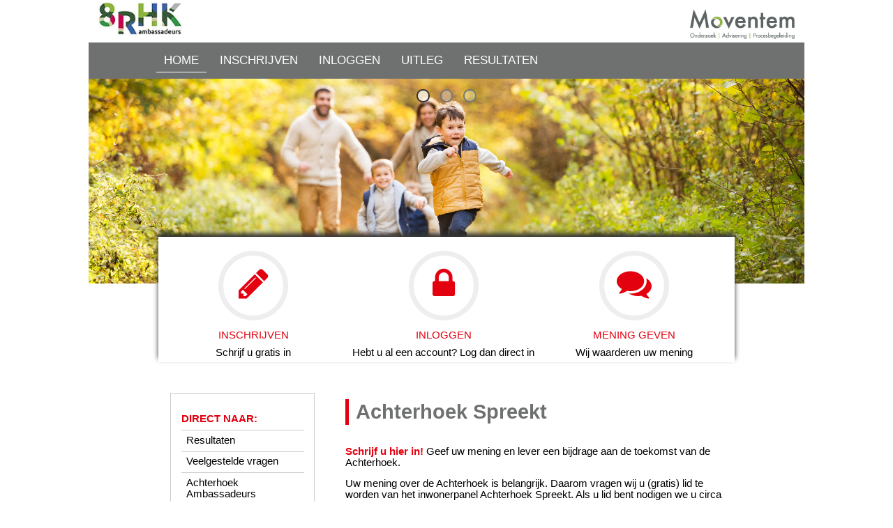

--- FILE ---
content_type: application/xhtml+xml;charset=UTF-8
request_url: https://www.achterhoekspreekt.nl/contact.html
body_size: 2436
content:
<?xml version='1.0' encoding='UTF-8'?>
<!DOCTYPE html >
<html lang="nl" xmlns="http://www.w3.org/1999/xhtml"><head><title>HOME</title><script src="/script_root/piglet.js;d=20251130"/><script>
  (function(i,s,o,g,r,a,m){i['GoogleAnalyticsObject']=r;i[r]=i[r]||function(){
  (i[r].q=i[r].q||[]).push(arguments)},i[r].l=1*new Date();a=s.createElement(o),
  m=s.getElementsByTagName(o)[0];a.async=1;a.src=g;m.parentNode.insertBefore(a,m)
  })(window,document,'script','//www.google-analytics.com/analytics.js','ga');

  ga('create', 'UA-92306817-15', 'auto');
  ga('set', 'anonymizeIp', true);
  ga('send', 'pageview');

</script><meta content="width=device-width, initial-scale=1" name="viewport"/><link href="/script_root/script.css" rel="stylesheet" type="text/css"/><link rel="shortcut icon" type="image/png" href="res/style/achterhoek/images/favicon.png"/><link href="res/style/achterhoek/portal.css" rel="stylesheet" type="text/css"/><script src="res/script/portal.js" type="text/javascript"/><script type="text/javascript" src="/script_root/application.js"/><link type="text/css" rel="stylesheet" href="/script_root/application.css"/><link rel="stylesheet" href="//maxcdn.bootstrapcdn.com/font-awesome/4.3.0/css/font-awesome.min.css" type="text/css"/><script type="text/javascript">window.onload = function() {window.history.replaceState({},null,&quot;https://www.achterhoekspreekt.nl/home.html&quot;);
}</script></head><body id="S7532_1"><div id="portal722680159" class="portal-main"><div class="portal-main-header"><div class="portal-main-header-inside"><div class="portal-main-header-home-container"><a href="https://www.achterhoekspreekt.nl/home.html" class="portal-main-header-home"/></div><div class="portal-main-header-content-container"><div id="headerContent722680159" class="portal-main-header-content"><a style="float:left;width:120px;" class="portal-anchor-default portal-anchor" href="http://www.regioachterhoek.nl" target="_blank"><img alt="" class="portal-image-scale portal-image" src="https://www.achterhoekspreekt.nl/res/public-portals-achterhoekspreekt/7ED34A02-3E3A-43C0-BDC5-CD750E9EF280.png"/></a><a style="width:150px;float:right;margin-left:3em;margin-top:10px;" class="portal-anchor-inline portal-anchor" href="http://www.moventem.nl" target="_blank"><img alt="" class="portal-image-right portal-image" src="https://www.achterhoekspreekt.nl/res/public-portals-achterhoekspreekt/46470676-2273-46E1-8DF4-DD94EBE6CE3B.png"/></a></div></div></div></div><nav id="topPrimaryMenu722680159" class="portal-top-primary-menu portal-menu menubar" ontouchstart="" data-em-divisor="1"><ul><li id="primary_top_2115038962" class="portal-active portal-primary-home portal-primary"><div class="menu-button"><div><span>☰</span></div></div><a href="https://www.achterhoekspreekt.nl/home.html">HOME</a></li><li id="primary_top_101232325" class="portal-inactive portal-primary-inschrijven portal-primary"><div class="menu-button"><div><span>☰</span></div></div><a href="https://www.achterhoekspreekt.nl/inschrijven.html">INSCHRIJVEN</a></li><li id="primary_top_293314351" class="portal-inactive portal-primary-login portal-primary"><div class="menu-button"><div><span>☰</span></div></div><a href="https://www.achterhoekspreekt.nl/login.html">INLOGGEN</a></li><li id="primary_top_596678046" class="portal-inactive portal-primary-about portal-primary"><div class="menu-button"><div><span>☰</span></div></div><a href="https://www.achterhoekspreekt.nl/about.html">UITLEG</a></li><li id="primary_top_1510905952" class="portal-inactive portal-primary-resultaten portal-primary"><div class="menu-button"><div><span>☰</span></div></div><a href="https://www.achterhoekspreekt.nl/resultaten.html">RESULTATEN</a></li></ul></nav><div class="portal-main-body-with-left portal-main-body"><div class="portal-main-body-top"><div data-cur="2" data-interval="5000" data-style="fade" data-slider="bottom" class="portal-carousel-slider-bottom portal-carousel-fade portal-carousel"><img alt="" class="portal-image-scale portal-image" src="https://www.achterhoekspreekt.nl/res/public-portals-achterhoekspreekt/BC566FFF-C8B0-4028-8A98-5AD05E039E26.png"/><img alt="" class="portal-image-scale portal-image" src="https://www.achterhoekspreekt.nl/res/public-portals-achterhoekspreekt/B219A427-932F-4B3D-B12E-3574FBD160BA.png"/><img alt="" class="portal-image-scale portal-image" src="https://www.achterhoekspreekt.nl/res/public-portals-achterhoekspreekt/9E25E820-9477-45C7-A1CD-5D3819365D42.png"/></div><div style="position:relative;margin:-70px 100px 0 100px;box-shadow:0 -5px 7px #333;background:#fff;padding:20px 0 0 0;" class="portal-article-top-menu portal-article"><a id="article_top-menu"/><a style="display:inline-block;box-sizing:border-box;width:33%;text-align:center;" class="portal-anchor- portal-anchor" href="https://www.achterhoekspreekt.nl/inschrijven.html"><div style="display:inline-block;min-width:3em;min-height:3em">
 <i class="fa fa-pencil fa-fw fa-2x">
 </i>
</div>

<h5 class="portal-header-align-default portal-header"><a id="H_2127693042"/>Inschrijven</h5><p class="portal-paragraph-align-default portal-paragraph-1 portal-paragraph">Schrijf u gratis in</p></a><a style="display:inline-block;box-sizing:border-box;width:33%;text-align:center;" class="portal-anchor- portal-anchor" href="https://www.achterhoekspreekt.nl/login.html"><div style="display:inline-block;min-width:3em;min-height:3em">
 <i class="fa fa-lock fa-fw fa-2x"/>
</div>
<h5 class="portal-header-align-default portal-header"><a id="H_1978611723"/>Inloggen</h5><p class="portal-paragraph-align-default portal-paragraph-1 portal-paragraph">Hebt u al een account? Log dan direct in</p></a><a style="display:inline-block;box-sizing:border-box;width:33%;text-align:center;" class="portal-anchor- portal-anchor" href="https://www.achterhoekspreekt.nl/mening-geven.html"><div style="display:inline-block;min-width:3em;min-height:3em">
 <i class="fa fa-comments fa-fw fa-2x"/>
</div>

<h5 class="portal-header-align-default portal-header"><a id="H_2088197249"/>Mening geven</h5><p class="portal-paragraph-align-default portal-paragraph-1 portal-paragraph">Wij waarderen uw mening</p></a></div></div><div class="portal-main-body-middle-with-left portal-main-body-middle"><div class="portal-main-body-left"><h2 class="portal-header-align-default portal-header"><a id="H_1968151500"/>DIRECT NAAR:</h2><a class="portal-anchor-default portal-anchor" href="https://www.achterhoekspreekt.nl/resultaten.html"><p class="portal-paragraph-align-default portal-paragraph-1 portal-paragraph">Resultaten</p></a><a class="portal-anchor-default portal-anchor" href="https://www.achterhoekspreekt.nl/faq.html"><p class="portal-paragraph-align-default portal-paragraph-1 portal-paragraph">Veelgestelde vragen</p></a><a class="portal-anchor-default portal-anchor" href="https://www.achterhoekspreekt.nl/8rhkambassadeurs.html"><p class="portal-paragraph-align-default portal-paragraph-1 portal-paragraph">Achterhoek Ambassadeurs</p></a><a class="portal-anchor-default portal-anchor" href="https://www.achterhoekspreekt.nl/gemeentepanels.html"><p class="portal-paragraph-align-default portal-paragraph-1 portal-paragraph">Gemeentepanels</p></a><a class="portal-anchor- portal-anchor" href="http://www.moventem.nl" target="_blank"><img src="res/style/achterhoek/images/extern.png" style="float:right"/>

<p class="portal-paragraph-align-default portal-paragraph-1 portal-paragraph">Moventem</p></a><a class="portal-anchor-default portal-anchor" href="https://www.achterhoekspreekt.nl/voorwaarden.html"><p class="portal-paragraph-align-default portal-paragraph-1 portal-paragraph">Algemene voorwaarden</p></a><a class="portal-anchor-default portal-anchor" href="https://www.achterhoekspreekt.nl/privacy.html"><p class="portal-paragraph-align-default portal-paragraph-1 portal-paragraph">Privacyverklaring</p></a></div><div class="portal-main-body-center"><div class="portal-main-body-content"><h1 class="portal-header-align-default portal-header"><a id="H_638204105"/>Achterhoek Spreekt</h1><div class="portal-paragraph-align-default portal-paragraph-2 portal-paragraph"><p class="markdown"><a href="inschrijven.html"><strong>Schrijf u hier in!</strong></a> Geef uw mening en lever een bijdrage aan de toekomst van de Achterhoek.</p><p class="markdown">Uw mening over de Achterhoek is belangrijk. Daarom vragen wij u (gratis) lid te worden van het inwonerpanel Achterhoek Spreekt. Als u lid bent nodigen we u circa twee keer per jaar uit mee te doen aan een onderzoek over onderwerpen die spelen in de Achterhoek. Daarnaast kan het zijn dat we u benaderen over onderwerpen die specifiek voor u van belang zijn.</p><p class="markdown">Uiteraard geven we u inzicht in de resultaten van de onderzoeken en vertellen u wat we met uw informatie doen.</p><p class="markdown">Doet u mee?</p></div></div></div></div><div class="portal-main-footer"><div class="portal-main-footer-inside"><div class="portal-prio- portal-block-width-auto portal-block-align-default portal-block-block portal-block"><h6 class="portal-header-align-default portal-header"><a id="H_1120083082"/>© 2025 Moventem</h6></div></div></div></div></div></body></html>

--- FILE ---
content_type: text/css
request_url: https://www.achterhoekspreekt.nl/script_root/script.css
body_size: 22267
content:
html, body, div, ul, li, nav, hr, h1, h2, h3, h4, h5, h6, p
{
	margin: 0; -webkit-margin-before: 0; -webkit-margin-after: 0; -webkit-padding-start: 0;
	-moz-padding-start: 0
}

ul { padding: 0 }

button::-moz-focus-inner, input[type="button"]::-moz-focus-inner, input[type="submit"]::-moz-focus-inner, input[type="reset"]::-moz-focus-inner
{
	padding: 0 !important;
	border: 0 none !important;
}

a[name="#"], a[name="_"] { cursor: pointer }

.layer-hidden { display: none }

.layer-drop { position: fixed; top: 0; right: 0; bottom: 0; left: 0; cursor: default }

.layer-full
{
	position: fixed; top: 0; right: 0; bottom: 0; left: 0; cursor: default;
	overflow: hidden
}

.layer-centered, .layer-modal
{
	position: fixed; top: 0; right: 0; bottom: 0; left: 0; cursor: default;
	cursor: default; background : rgba(234,234,234,0.4); overflow:hidden;
}

.markdown { white-space: normal }
.markdown br+em+br { min-height: 1em }
p.markdown, div.markdown { padding-bottom: 1em }

.header { color:#555555 }
.panelheader
{
	font-size:140%; font-weight:bold;
	background: linear-gradient(#fff,#ddd)
}

.bordered_top { border-top: 1px solid #bbbbbb; }
.bordered_right { border-right: 1px solid #bbbbbb; }
.bordered_bottom { border-bottom: 1px solid #bbbbbb; }
.bordered_left { border-left: 1px solid #bbbbbb; }

.highlight { text-decoration:none; font-weight:normal; color:#ff3333 }
.highlight[disabled] { text-decoration:none; font-weight:normal; color:#ffaaaa }

.opacifier { animation: fade-in 0.25s; -webkit-animation: fade-in 0.25s }
.noselect { user-select: none; -webkit-user-select: none; -moz-user-select: none }
.ellipsis { overflow: hidden; white-space: nowrap; text-overflow: ellipsis }

img.list_hidden { float: left; vertical-align: top; opacity: 0.01 }
img.list_visible { float: left; vertical-align: top }
.list_highlight table { width: 100%; border-spacing: 0 }
.list_highlight td { padding: 0 }
.list_highlight { border: 1px solid transparent; border-bottom: none }
.list_highlight:hover { background: linear-gradient(#fff,#ddd) }
.list_highlight:hover+.list_children { background: #f0f0f0 }
.list_selected { background: linear-gradient(#fff,#ddd) }
.list_selected:hover { background: linear-gradient(#fff,#ccc) }

.splitter_pane:hover { background: rgba(192,192,192,0.3) }
.splitter_drag { background: rgba(128,128,128,0.3) }
.splitter_top { background: rgba(128,128,128,0.2) }
.splitter_right { background: rgba(128,128,128,0.2) }
.splitter_bottom { background: rgba(128,128,128,0.2) }
.splitter_left { background: rgba(128,128,128,0.2) }

.hoverparent img { transition: opacity 0.2s ease 0.1s; -webkit-transition: opacity 0.2s ease 0.1s }
.hoverparent input.list_visible { transition: opacity 0.2s ease 0.1s; -webkit-transition: opacity 0.2s ease 0.1s }
.hoverparent .list_icon { transition: opacity 0.2s ease 0.1s; -webkit-transition: opacity 0.2s ease 0.1s }

.dialog .hoverparent img { transition: none; -webkit-transition: none }
.dialog .hoverparent input.list_visible { transition: none; -webkit-transition: none }
.dialog .hoverparent .list_icon { transition: none; -webkit-transition: none }

.hoverparent img.list_visible { opacity: 0.01 }
.hoverparent:hover img.list_visible { opacity: 1 }
.hoverparent input.list_visible { opacity: 0.01 }
.hoverparent:hover input.list_visible { opacity: 1 }
.hoverparent .list_icon { opacity: 0.7 }
.hoverparent:hover .list_icon { opacity: 1 }

.uppercase { text-transform:uppercase }

.peephole
{
	position: absolute; top: 50%; left: 50%;
	max-width: calc(100% - 2em); max-height: calc(100% - 2em);
	z-index: 100000;
	box-shadow: 0 0 5px #000, 0 0 1em rgba(192,192,192,0.25);
	cursor:default
}

.absolute-dialog
{
	background: #fff;
	cursor: default;
	position:absolute;
	top:0;right:0;bottom:0;left:0;
}

.absolute-dialog-title
{
	height: 1.6em;
	border-bottom: 1px solid #bbb;
	background: linear-gradient(#fff,#ddd);
	display: flex;
	align-items: center;
	justify-content: center;
	user-select: none; -webkit-user-select: none
}

.absolute-dialog-content
{
	position: absolute;
	top: 1.6em; right: 0; bottom: 0; left: 0;
	padding: 1em
}

.centered
{
	position: absolute; top: 50%; left: 50%;
	max-width: calc(100% - 2em); max-height: calc(100% - 2em);
	z-index: 100000;
	cursor:default
}

.dialog
{
	background: #fff;
	cursor: default;
	box-shadow: 0 0 5px #000, 0 0 10px rgba(192,192,192,64);
	overflow: hidden
}

.dialog.scrollable
{
	overflow: auto;
}

.dialog-title
{
	padding: 0.5em;
	border-bottom: 1px solid #bbb;
	background: linear-gradient(#fff,#ddd);
	display: flex;
	align-items: center;
	justify-content: center;
	user-select: none; -webkit-user-select: none
}

.dialog-content { padding: 1em; overflow: hidden }
.dialog-content:first-child { padding-top: 2em }

.form-dialog-row
{
	padding: 0.3em 0
}

.form-dialog-row>*
{
	box-sizing: border-box; vertical-align: middle
}

.form-dialog-row>textarea
{
	min-height: 8em;
}

.form-dialog-row.form-dialog-labelled>*:first-child
{
	display: inline-block; width: 40%; white-space: nowrap
}

.form-dialog-row.form-dialog-labelled>*:last-child
{
	display: inline-block; width: 60%
}

.form-dialog-row.form-dialog-tight-labelled>*:first-child
{
	display: inline-block; width: 20%
}

.form-dialog-row.form-dialog-tight-labelled>*:last-child
{
	display: inline-block; width: 80%
}

.form-dialog-row.form-dialog-narrow-labelled>*:first-child
{
	display: inline-block; width: 30%
}

.form-dialog-row.form-dialog-narrow-labelled>*:last-child
{
	display: inline-block; width: 70%
}

.form-dialog-row.form-dialog-wide-labelled>*:first-child
{
	display: inline-block; width: 70%
}

.form-dialog-row.form-dialog-wide-labelled>*:last-child
{
	display: inline-block; width: 30%
}

.form-dialog-row.form-dialog-wide>*
{
	display: block; width: 100%
}

.form-dialog-button-row
{
	padding: 1.5em 0 1em 0; text-align: center
}

.form-dialog-button-row>*
{
	margin-left: 0.5em
}

.form-dialog-button-row>*:first-child
{
	margin-left: 0
}

.form-layout
{
	display: flex;
	flex-direction: column;
	justify-content: space-between;
	box-sizing: border-box; 
	height: 100%;
	padding: 1em;
}

.form-layout-remain
{
	height: 100%
}

.form-layout-row
{
	display: flex;
	margin: 1em 0 0 0;
	flex-wrap: wrap;
}

.form-layout-row:first-child { margin: 0; }

.form-layout-row>*:last-child { width: 100%; }
.form-layout-row>*:last-child> :last-child { width: 100%; }

.form-layout-row.form-layout-tight-labelled >*:first-child { min-width: 6em; width:20%; flex-grow: 20; }
.form-layout-row.form-layout-narrow-labelled >*:first-child { min-width: 9em; width:35%; flex-grow: 35; }
.form-layout-row.form-layout-medium-labelled >*:first-child { min-width: 12em; width:50%; flex-grow: 50; }
.form-layout-row.form-layout-labelled >*:first-child { min-width: 12em; width:50%; flex-grow: 50; }
.form-layout-row.form-layout-wide-labelled >*:first-child { min-width: 12em; width:65%; flex-grow: 65; }
.form-layout-row.form-layout-broad-labelled >*:first-child { min-width: 12em; width:80%; flex-grow: 80; }
.form-layout-row.form-layout-tight-labelled >*:last-child { width: 80%; flex-grow: 80; }
.form-layout-row.form-layout-narrow-labelled >*:last-child { width: 65%; flex-grow: 65; }
.form-layout-row.form-layout-medium-labelled >*:last-child { width: 50%; flex-grow: 50; }
.form-layout-row.form-layout-labelled >*:last-child { width: 50%; flex-grow: 50; }
.form-layout-row.form-layout-wide-labelled >*:last-child { width: 35%; flex-grow: 35; }
.form-layout-row.form-layout-broad-labelled >*:last-child { width: 20%; flex-grow: 20; }

.form-layout-button-row
{
	padding: 0.5em 0; text-align: center
}

.form-layout-button-row>*
{
	margin-left: 0.5em
}

.form-layout-button-row>*:first-child
{
	margin-left: 0
}

label.box { display: inline-block; padding: 0.2em 0.5em 0.2em 0; overflow: hidden; white-space: nowrap }
label.box>input:first-child { display: none }
label.box>span { display: inline-block; vertical-align: middle; user-select: none }
label.box>input + span
{
	width: 1em; height: 1em;
	background-color: #666; opacity: 0.5;
	background-size: contain; margin-right: 0.2em
}
label.box>span + span
{
	white-space: normal
}
label.box>input[type=checkbox] + span { border-radius: 0.2em }
label.box.box_on>input[type=checkbox] + span { background-image: url('/img/check.png'); opacity: 1 }
label.box>input[type=checkbox]:checked + span { background-image: url('/img/check.png'); opacity: 1 }
label.box.box_null>input[type=checkbox] + span { background-image: url('/img/radio.png'); opacity: 1 }
label.box>input[type=radio] + span { border-radius: 1em }
label.box>input[type=radio]:checked + span { background-image: url('/img/radio.png'); opacity: 1 }

fieldset.control { margin: 0; padding: 0.1em; box-sizing: border-box; border: 1px solid #aaa }
fieldset.control>* { margin: 0.1em !important; padding: 0.2em; box-sizing: border-box; display: inline-block; vertical-align: middle }

.script_error { box-shadow: 0 0 4px rgba(255,0,0,1) inset }

.survey_editor_component .list_highlight:hover { background: linear-gradient(#fff,#ddd) }
.survey_editor_component { font-family: Verdana,Arial,sans-serif; font-size:13px; color: #000000 }
.project_controller_element { font-family: Verdana,Arial,sans-serif; font-size:13px; color: #000000 }
.comment { border:1px solid #bbbbff; background: linear-gradient(#fff,#ddd) }


.error { color:#ff0000; font-weight:bold; text-transform:uppercase; }
.ti_image { margin-right:1px }
.ti_name { color:#0000aa }
.ti_variable { color:#0000aa }
.ti_label1 { color:#000000; font-weight:bold }
.ti_label2 { color:#000000; font-weight:bold }
.ti_extra1, .ti_extra2 { color:#000000 }
.ti_unknown { background: rgba(192,192,192,0.3) }
input.ti_id { color:#0000aa }
input.ti_var { color:#0000aa }
input.ti_expr, textarea.ti_expr { color:#5f0000 }
input.ti_text, textarea.ti_text { color:#5f5f5f }
input:invalid { outline:#ff0000 solid thin;color:#ff0000;}
textarea.ti_params { color:#5f005f }
textarea.ti_exprs { color:#5f5f00 }
textarea.ti_attribs { color:#009900 }
table.list { width: 100%; border-bottom: 1px solid #dddddd; white-space: nowrap }
table.list th { text-align: left; border-left: 1px solid #bbbbbb; padding-left: 4px; background: rgba(192,192,192,0.3) }
table.list th:first-child { border-left: none }
table.list td { background: transparent; border-left: 1px solid #dddddd; border-top: 1px solid #dddddd; padding: 1px; padding-left: 4px; cursor: pointer }
table.list td:first-child { border-left: none }
table.list tr:hover td { background: linear-gradient(#fff,#ddd); border-top: 1px solid #dddddd }
table.list tr.selected td { background: linear-gradient(#fff,#ddd); border-top: 1px solid #dddddd }

.property-body { vertical-align:top;min-width:30em;margin-right:15em;height:30em;margin-bottom:10pt;overflow:auto }
.property-body.property-module { height:auto;margin-top:1em;margin-right:0; }
.property-body fieldset legend { color:#777; padding:0.3em;}
.property-body fieldset { border:1px solid #aaa; padding-left:0.5em;margin-bottom:.5em; }

.property-menu { width:13em;float:right }
.property-line { padding: 0 0 .5em 0; }
.property-label { display:inline-block;width:30%;vertical-align:middle; }
.property-label.property-valign-top { vertical-align:top; }
.property-value { display:inline-block;width:70%;vertical-align:middle }
.property-image img { max-width:30em;margin: 3pt 0 0 0;border:1px dashed #777; }
.property-value >* { vertical-align:middle; }
input.property-value,textarea.property-value { box-sizing:border-box; }

.property-value input[type=checkbox] { margin-left:1em; }

.property-color input[type=color] { width:40pt;height:15pt;border:0;border-spacing:0; }

.property-multi-color input[type=color] { width:2em;height:2em;border:0;padding:0; }

.property-number span { margin:4pt }
.property-number input { width:50pt;text-align:right; }

.property-dimension span { margin:4pt }
.property-dimension input[type=number] { width:50pt;text-align:right; }
.property-dimension select { margin-left:15px;margin-right:15px; }

.property-text-area { min-height:60pt; }

.property-file-editor { height:30em; max-height: 100%; width:100%; }

.property-range { padding:1pt; border: 1px solid #bbbbbb; }
.property-range span { width:40pt;display:inline-block;text-align:right;vertical-align:middle; }
.property-range div { display:inline-block;vertical-align:middle;width:calc(100% - 46pt);padding:2px 3pt 0 3pt; }
.property-range div input { width:100%;box-sizing:border-box; }

button::-moz-focus-inner, 
select::-moz-focus-inner, 
input[type="button"]::-moz-focus-inner, 
input[type="submit"]::-moz-focus-inner, 
input[type="reset"]::-moz-focus-inner {
  padding: 0 !important;
  margin: -0.2rem -0.9rem !important;
  border: 0 none !important;
}

.series-editor-container { position: relative }
.series-editor { position: relative; user-select: none; -webkit-user-select: none }
.series-anchored-editor { margin-bottom: 20px; border: 1px solid #dddddd  }
.series-tool button { padding: 0.1rem 0.7rem !important; font-size: 80%; margin: 0 0 0 0.2rem }
.series-tool button:first-child { margin-left: 1.5rem }
.series-tool button:last-child { margin-right: 1.5rem }
.series-list { position: relative }
.series-tail { height: 70px; position: relative; background: rgba(112,112,112,0.1); visibility: hidden }
.series-label { position: absolute; left: 10px; bottom: 10px; color: #a0a0a0; font-size: 14px; font-style: italic }
.series-anchor { display: none; position: absolute; right: 10px; bottom: 10px; color: #a0a0a0; font-size: 14px; cursor: pointer; text-decoration: underline }
.series-anchored-editor:hover .series-anchor { display: block }
.series-editor-opener { padding-left: 12px; color: #a0a0a0; font-size: 14px; cursor: pointer; text-decoration: underline; margin-bottom: 20px }

.series-editor-container:hover .series-tail { visibility: visible }
.series-editor:hover .series-tail { visibility: visible }
.series-list:hover+.series-tail { visibility: hidden }

.series-dock
{
	position: absolute; z-index: 2500; height: 10px; left: 50%;
	transition: height 0.1s ease 0.2s;
	-webkit-transition: height 0.1s ease 0.2s;
	transform: translateX(-50%); -webkit-transform: translateX(-50%);
	top: 0; border: 1px solid #b0b0b0; border-top-color: #e7e7e7; border-bottom-left-radius: 1rem; border-bottom-right-radius: 1rem;
	background: #ffffff url('/img/reveal-down.png') no-repeat center bottom; overflow: hidden; display: none;
}

.series-cover { position: absolute; top: 0; right: 0; bottom: 0; left: 0; z-index: 2000 }
.series-dock:hover+.series-cover, .series-cover:hover { background: rgba(112,112,112,0.1) }
.series-dock-hover-container:hover>.series-dock { display: block }
.series-item .series-item .series-dock { display: none }
.series-item .series-item .series-cover { display: none }
.series-item-invisible { display: none }

.series-item-toggle { cursor: pointer; position: absolute; z-index: 2510; top: 50%; width: 1rem; height: 1rem; transform: translateY(-50%); -webkit-transform: translateY(-50%) }
.series-item-toggle-expand { background: transparent url('/img/lic.png') no-repeat left center }
.series-item-toggle-collapse { background: transparent url('/img/lio.png') no-repeat left center }

.series-item-level-0 > .series-item-toggle { left: 0rem }
.series-item-level-1 > .series-item-toggle { left: 1rem }
.series-item-level-2 > .series-item-toggle { left: 2rem }
.series-item-level-3 > .series-item-toggle { left: 3rem }
.series-item-level-4 > .series-item-toggle { left: 4rem }
.series-item-level-5 > .series-item-toggle { left: 5rem }
.series-item-level-6 > .series-item-toggle { left: 6rem }
.series-item-level-7 > .series-item-toggle { left: 7rem }
.series-item-level-8 > .series-item-toggle { left: 8rem }
.series-item-level-9 > .series-item-toggle { left: 9rem }
.series-item-level-10 > .series-item-toggle { left: 10rem }
.series-item.series-item-level-0 { padding-left: 0.75rem}
.series-item.series-item-level-1 { padding-left: 1.75rem}
.series-item.series-item-level-2 { padding-left: 2.75rem}
.series-item.series-item-level-3 { padding-left: 3.75rem}
.series-item.series-item-level-4 { padding-left: 4.75rem}
.series-item.series-item-level-5 { padding-left: 5.75rem}
.series-item.series-item-level-6 { padding-left: 6.75rem}
.series-item.series-item-level-7 { padding-left: 7.75rem}
.series-item.series-item-level-8 { padding-left: 8.75rem}
.series-item.series-item-level-9 { padding-left: 9.75rem}
.series-item.series-item-level-10 { padding-left: 10.75rem}

.series-dock-container .series-dock, .series-dock:hover { height: auto; background: #ffffff none no-repeat center bottom }
.series-dock-container .series-dock { display: block }
.series-dock-container .series-tool { display: block }
.series-dock:hover .series-handle { display: none }

.series-tool { margin: 0.25rem; text-align: center; white-space: nowrap }

.series-dock-hover-container .series-tool
{
	transition: opacity 0.1s ease 0s;
	-webkit-transition: opacity 0.1s ease 0s;
	opacity: 0
}

.series-dock-hover-container .series-dock:hover .series-tool { opacity: 1 }

.series-item { position: relative; min-height: 2.5em; cursor: default; overflow: hidden }

.series-cut-item { background: #a0a0c0 }
.series-copy-item { background: #a0c0a0 }
.series-forbidden-item { background: #c0a0a0 }
.series-cut-item:hover { background: #b0b0c0 }
.series-copy-item:hover { background: #b0c0b0 }
.series-forbidden-item:hover { background: #c0b0b0 }

.series-editor-layer-title
{
	position: absolute; top : 0; right: 0; height: 19px; left: 0;
	padding: 4px; text-align: center; font-weight: bold; color: #3f3f3f; background: #eee;
	border-bottom: 1px solid #ccc
}

.series-editor-layer-container
{
	position: absolute; top: 50px; right: 30px; bottom: 30px; left: 100px; background: #fff;
	box-shadow: 0 0 1px rgb(160,160,160), 0 0 3px 3px rgba(192,192,192,64)
}

.series-editor-layer
{
	position: absolute; top: 40px; right: 20px; bottom: 60px; left: 20px;
	border: 1px solid #ddd; overflow: auto
}

.series-editor-compound-layer
{
	position: absolute; top: 40px; right: 20px; bottom: 60px; left: 20px;
	padding: 1em; border: 1px solid #ddd; overflow: auto
}

.series-editor-layer-buttons
{
	position: absolute; right: 0; bottom: 0; left: 0;
	padding: 1.5em 20px 1em 20px; text-align: center
}

.menubar { z-index: 4750 }
.menubar a { cursor: pointer; white-space: nowrap; font-size: 10.5pt; user-select: none; -webkit-user-select: none; -moz-user-select: none }
.menubar ul ul { display: none; top: -100% }
.menubar ul li:hover > ul { display: block; z-index: 6000 }
.menubar ul { list-style: none; position: relative; display: block }
.menubar ul li { position: relative }
.menubar ul:after { content: ""; clear: both; display: block }

.menubar>ul { white-space: nowrap }
.menubar>ul>li
{
	float: left;
	transition: max-height 0.2s ease 0.3s;
	-webkit-transition: max-height 0.2s ease 0.3s;
	-moz-transition: max-height 0.2s ease 0.3s;
}

.menubar>ul>li>.menu-button { display: none }

.menubar.em-60->ul>li>.menu-button
{
	position: absolute; right: 0; top: 0; bottom: 0;
	min-width: 5em;
	display: block; z-index: 500
}

.menubar.em-60->ul>li>.menu-button>div { display: none }

.menubar.em-60->ul>li.portal-active>.menu-button>div, .menubar.em-60->ul>li.portal-placeholder>.menu-button>div
{
	display: inline-block;
	position: absolute; top: 50%; right: 0.3em;
	transform: translateY(-50%);
	border: 2px solid #fff;
	border-radius: 0.3em;
	padding: 0.2em
}

.menubar.em-60->ul>li.portal-active>.menu-button>div>span, .menubar.em-60->ul>li.portal-placeholder>.menu-button>div>span
{
	display: inline-block;
	vertical-align: middle;
	font-size: 120%;
	color: #fff;
}

.menubar.em-60->ul>li { float: none; max-height: 0; overflow: hidden; margin: 0; padding: 0 5rem 0 0 }
.menubar.em-60-:hover>ul>li { max-height: 5em }
.menubar.em-60-:focus>ul>li { max-height: 5em }

.menubar .overlay * { all: revert }

.series-editor .menubar.em-60->ul>li { max-height: none }
.series-editor .menubar { z-index: 500 }

.portal-editor-item.portal-editor-repr
{
	pointer-events: none
}

.portal-editor-item .portal-editor-debug
{
	text-align: center; font-style: italic; color: #666
}

.portal-editor-item .portal-editor-error
{
	padding: 1em; text-align: center; 
	font-weight: bold; color: #dd6666
}

.menubar.em-60->ul>li.portal-active
{
	max-height: none; pointer-events: none;
}

.menubar.em-60->ul>li.portal-placeholder
{
	max-height: none;
}

.menubar.em-60>ul { padding: 0 2rem }
.menubar.em-60>ul>li { float: left }

.menubar ul li a { display: block; padding: 0.6em 1em }
.menubar ul ul { position: absolute; top: 100% }
.menubar ul ul li { float: none; position: relative }
.menubar ul ul li a { padding: 0.6em 1em; color: #2f2f2f }	
.menubar ul ul li:not(.disabled) a:hover { background: #666; color: #fff }
.menubar ul ul li.portal-active>a { background: #666; color: #fff }
.menubar ul ul ul { position: absolute; left: 100%; top:0 }

.menubar.top
{
	border-bottom: 1px solid #bbb;
	background: linear-gradient(#fff,#ddd)
}

.menubar.left
{
	float: left; height: 100%;
	border-right: 1px solid #bbb;
	background: linear-gradient(left,#fff,#ddd);
	background: -webkit-linear-gradient(left,#fff,#ddd);
	background: -moz-linear-gradient(left,#fff,#ddd),
}

.menubar.left>ul { display: inline-block; padding: 0 }
.menubar.left>ul li { float: none; display: block }
.menubar.left ul li a { padding: 0.3em 1em }
.menubar.left ul ul { top: 0; left: 100% }

.menubar.right { float: right; height: 100% }
.menubar.right>ul { display: inline-block; padding: 0 }
.menubar.right>ul li { float: none; display: block }
.menubar.right ul li a { padding: 0.3em 1em }
.menubar.right ul ul { top: 0; right: 100% }
.menubar.right ul ul ul { left: auto; right: 100% }

.menubar ul ul { background: #eee; padding: 0; ; box-shadow: 0 0 1pt #444 }
.menubar ul li a { padding: 0.4em 1em; color: #2f2f2f; text-decoration: none }
.menubar ul ul li { min-width: 8em }
.menubar ul ul li a { padding: 0.3em 1em }
.menubar ul>li:not(.disabled):hover { background: #666 }
.menubar ul>li:not(.disabled):hover>a { color: #fff }
.menubar li.disabled a { color: #aaa }
.menubar li img { float:left; position: absolute; left: -1px; top: 6px }
.menubar ul li.portal-active { background: #444 }
.menubar ul li.portal-active>a { color: #fff }
.menubar ul li.portal-active:hover { background: #666; color: #fff }
.menubar ul>li.part:hover { background: none }
.menubar.top ul>li.part:last-child { float: right; }


--- FILE ---
content_type: text/css
request_url: https://www.achterhoekspreekt.nl/res/style/achterhoek/portal.css
body_size: 297
content:
@import url("portal-menu.css");
@import url("portal-main.css");
@import url("portal-header.css");
@import url("portal-paragraph.css");
@import url("portal-admin.css");
@import url("portal-list.css");
@import url("portal-form.css");
@import url("portal-carousel.css");
@import url("portal-form.css");
@import url("portal-expandable.css");
@import url("portal-element.css");
@import url("portal-input.css");
@import url("module-poll.css");
@import url("module-reporting.css");
@import url("module-forum.css");
@import url("module-excelimport.css");
@import url("module-grideditor.css");
@import url("module-project-invitations.css");
@import url("module-search.css");




--- FILE ---
content_type: text/css
request_url: https://www.achterhoekspreekt.nl/res/style/achterhoek/portal-menu.css
body_size: 427
content:
nav.menubar.portal-menu
{
	background: #6f7170; /* #1ca139; */
	padding: 0.7rem 5rem;
}

nav.menubar.portal-menu.em-60-
{
	padding: 0.7rem 0;
}

nav.menubar.portal-menu.em-60- ul li.portal-active { border-bottom: 1px solid transparent }
nav.menubar.portal-menu.em-60- ul li:hover { border-bottom: 1px solid transparent }

nav.menubar.portal-menu ul li a { font-size: 13pt; padding: 0.5rem 0.8rem; color: #fff; min-height: 1em }
nav.menubar.portal-menu ul li { border-bottom: 1px solid transparent; margin: 0 0.3em; background: transparent }
nav.menubar.portal-menu ul li:hover { border-bottom: 1px solid #fff; }
nav.menubar.portal-menu ul li.portal-active { border-bottom: 1px solid #fff; }
nav.menubar.portal-menu ul li.portal-active:hover { background: transparent }
nav.menubar.portal-menu ul ul { background: #bbb }


--- FILE ---
content_type: text/css
request_url: https://www.achterhoekspreekt.nl/res/style/achterhoek/portal-main.css
body_size: 4991
content:
.globalbackground { background: #ffffff }

html, body, div, span, object, iframe, h1, h2, h3, h4, h5, h6, p, blockquote, pre, abbr, address, cite, code, del, dfn, em, img, ins, kbd, q, samp, small, strong, sub, sup, var, b, i, dl, dt, dd, ol, ul, li, fieldset, form, label, legend, table, caption, tbody, tfoot, thead, tr, th, td, article, aside, canvas, details, figcaption, figure, footer, header, hgroup, menu, nav, section, summary, time, mark, audio, video {
margin: 0;
padding: 0;
border: 0;
outline: 0;
font-family: Arial, "Helvetica neue", Helvetica, SansSerif;
font-size: 11pt;
line-height: 1.1;
vertical-align: baseline;
background: transparent;
}

a[name="#"] { cursor: pointer }

ul.markdown { list-style-type: disc; padding-left: 1.3em }

.portal-main .markdown a { color: #e3000f; text-decoration: none; }
.portal-main a.markdown { color: #e3000f; text-decoration: none; }

input[type=submit].portal-anchor
{
	border: none; background: transparent; cursor: pointer; color: #e3000f; font-weight: bold;
	outline: none
}

.portal-block .markdown a { color: #e3000f }

.portal-main a { color: #e3000f; font-weight: normal; text-decoration: underline }

.portal-invisible { display: none }

body { color: #000!important }

html, .html
{
	line-height: 1.4em;
	color: #444;
	font-family: Verdana, sans-serif;
	font-size: 10pt;
	padding: 0; margin: 0;
	min-height: 100%;
	background-color: #fff;
}

@media screen and (min-width: 50em) 
{

.portal-main
{
	background-position: bottom left;
	background-color: #fff;
	background-repeat: no-repeat;
	background-size: 75%;
	
}

.portal-main-header-home
{
	box-sizing: border-box;
	display: none; vertical-align: top;
	width: 25%; min-height: 3.5em;
	background-image: url('images/logo_achterhoek.jpg');
	background-repeat: no-repeat;
	background-size: contain;
	cursor: pointer;
	padding-left:2em;
}

.portal-main-header-content
{
	box-sizing: border-box;
	display: inline-block; vertical-align: top;
	width: 100%; min-height: 3em;
	text-align: right;
	padding: 0;
}

.portal-main-header-content>a
{
	display: inline-block; vertical-align: middle; margin-left: 0em
}


}

@media screen and (max-width: 50em) 
{
.portal-main-header-home { display: none }
.portal-main-header-content { padding: 1em 1em 0 1em}
.portal-side-page { display: block }
.portal-main-left-page { overflow: hidden }
.portal-main-right-page { overflow: hidden }
.portal-main-left-right-page { overflow: hidden }
}

@media screen and (max-width: 30em)
{
.portal-main-footer { display: none }
}

.portal-main
{
   max-width: 70em; margin-left: auto; margin-right: auto;
}

.portal-main-header
{
	background-color: #fff; overflow: hidden; color: #000; padding: 0.2em 1em
}

.portal-main-header-content
{
}

.portal-main-header-content .portal-paragraph { white-space: nowrap }

.portal-menu
{
	padding: 0 2em;
}

.portal-main-body
{
	
}

.portal-main-body-left
{
	float: left; width: 12em; text-align: left;
	border: 1px solid #ccc; margin: 3em 1em 1em 8em; padding: 1em;
	background: #fff
}

.portal-main-body-left .portal-header { color: #e3000f; }

.portal-main-body-left .portal-anchor
{
	display:block; border-top:1px solid #ccc;
	margin:0.5em 0; padding:0 0.5em; text-decoration: none;

}

.portal-main-body-left .portal-anchor:hover .portal-paragraph { text-decoration: underline }

.portal-main-body-left .portal-anchor .portal-paragraph { font-weight: normal; color:#000; margin: 0.4em 0; padding: 0 }

.portal-main-body-right { float: right; width: 20% }

.portal-main-body-with-left .portal-main-body-center { margin-left: 21em }
.portal-main-body-with-right .portal-main-body-center { margin-right: 20% }

.portal-main-body-center
{
    padding: 2em 8em 2em 2em; overflow: hidden; min-height: 30em
}

.portal-main-body-bottom { clear: both }


.portal-main-left-page { margin-left: 16em; overflow: hidden }
.portal-main-right-page { margin-left: 14em; overflow: hidden; min-height: 12em }
.portal-main-left-right-page { margin-left: 135px; margin-right: 225px; overflow: hidden }

.portal-article-top-menu .portal-anchor { vertical-align: top }
.portal-article-top-menu .portal-anchor .portal-paragraph { font-weight: normal; margin: 0.4em 0; padding: 0 }

.portal-body-part { margin: 20px 0 30px 0 }

.portal-main-footer
{
   text-align: center;
}

.portal-main-switches
{
	padding: 0.2em 8em;
	text-align: right;
	overflow: hidden;
	background: #fff;
	border-top: 1px solid #eee
}

.portal-main-switches *, .portal-main-switches a
{
	color: #000066;
	text-decoration: none;
	font-size: 8pt;
	margin-right: 1em;
	font-weight: bold
}

.portal-main-switches *:last-child
{
   margin-right: 0
}

.portal-main-switches *.portal-switch-active
{
	color: #444
}

.portal-dropdown-menu { display: none}
.portal-bottom-primary-menu { display: none}
.portal-bottom-secondary-menu { display: none}
.portal-bottom-tertiary-menu { display: none}

@media screen and (max-width: 50em) 
{
.portal-main-header-content { display: none }
.portal-main-body {  }
.portal-article-top-menu { display: none }
.portal-main-body-left { display: none !important }
.portal-main-body-with-left .portal-main-body-center { margin-left: 0 !important; padding-left: 1em; padding-right: 1em }
}

@media only print
{
html, .html
{
   background: #ffffff;
   padding: 20px; margin: 0
}

.portal-switch-inactive, .portal-switch-active, .noprint, .portal-main-footer { display:none; }

}



--- FILE ---
content_type: text/css
request_url: https://www.achterhoekspreekt.nl/res/style/achterhoek/portal-header.css
body_size: -72
content:
.portal-header { padding: 0.1em 0; white-space: pre-line; margin: 0.8em 0 0.5em 0 }

h1.portal-header
{
	color: #6f7170; font-size: 2em; font-weight: bold;
	padding-left: 10px; border-left: 5px solid #e3000f;
}

h6.portal-header { color: #353535; font-size: 10pt; font-weight: bold; padding: 0.4em; text-align: center }



--- FILE ---
content_type: text/css
request_url: https://www.achterhoekspreekt.nl/res/style/achterhoek/portal-paragraph.css
body_size: 115
content:
.portal-paragraph { padding: 1em 0 2em 0; white-space: pre-line }

.portal-paragraph-1 { font-weight: bold }

.portal-paragraph-5
{
   background: #eee; padding: 1em 0.2em
}

.portal-paragraph-6
{
   background: #aaa; color: #fff; font-weight: bold; padding: 1em 0.2em;
}

.portal-paragraph-11
{
   font-weight: bold; cursor: pointer;
   user-select: none; -webkit-user-select: none; -moz-user-select: none
}

.portal-paragraph-11+* { display: none }
.portal-paragraph-11.toggler-on+* { display: inherit }



--- FILE ---
content_type: text/css
request_url: https://www.achterhoekspreekt.nl/res/style/achterhoek/portal-admin.css
body_size: 1834
content:
.portal-dialog-table { padding: 0.5em }
.portal-dialog-table td { padding: 0.3em }

.portal-dialog-buttons { padding: 0.5em; text-align: center }

.portal-admin { padding: 1em 0 0.5em 0 }

.portal-admin-block { padding-bottom: 0.5em }
.portal-admin-block:last-child { padding-bottom: 0 }
.portal-admin-bar { margin: 0.2em 0 }
.portal-admin-header
{
   font-size: 12pt; font-style-italic; font-weight: bold; padding-right: 1em
}
.portal-admin-anchor
{
   cursor: pointer; color: #444; text-decoration: underline; font-size: 10pt;
   font-style: italic; margin-right: 15px;
}
.portal-admin-item { clear:left; padding: 0.5em 0 }
.portal-admin-icon { margin-right: 0.2em }

.portal-admin-script .portal-admin-item { color: #444 }

.portal-file-timestamp { float: right; width: 200px }
.portal-file-size { float: right; width: 100px }

.portal-editor-container { position: fixed; top: 0; right: 0; bottom: 0; left : 0; overflow: auto }

.portal-editor-layer-unpinned-menu .portal-editor-menu-hover
{
   position:fixed; top: 0; width: 30px; bottom: 0; left: 0;
   z-index: 20000
}

.portal-editor-layer-unpinned-menu .portal-editor-menu
{
   position: fixed; top: 0; bottom: 0; left: 0;
   background: #ffffff; display: none; z-index: 20000
}

.portal-editor-layer-unpinned-menu .portal-editor-menu-hover:hover+.portal-editor-menu { display: block }

.portal-editor-layer-unpinned-menu .portal-editor-menu:hover { display: block }

.portal-editor-layer-pinned-menu .portal-editor-menu-hover { display: none }

.portal-editor-layer-pinned-menu .portal-editor-menu
{
   position: fixed; top: 0; bottom: 0; left: 0;
   background: #ffffff; display: block
}

.portal-editor-layer-pinned-menu .portal-editor-container { margin-left:100px }
.portal-editor-layer-unpinned-menu .portal-editor-menu-hider { display: none }
.portal-editor-layer-pinned-menu .portal-editor-menu-unhider { display: none }

.portal-editor-menu-hover { position:fixed; top: 0; width: 30px; bottom: 0; left: 0; z-index: 20000 }
.portal-editor-menu { position: fixed; top: 0; bottom: 0; left: 0; background: #ffffff; display: none; z-index: 20000 }
.portal-editor-menu-hover:hover+.portal-editor-menu { display: block }
.portal-editor-menu:hover { display: block }



--- FILE ---
content_type: text/css
request_url: https://www.achterhoekspreekt.nl/res/style/achterhoek/portal-list.css
body_size: 2467
content:
.portal-list { overflow: hidden; list-style-type: none }
.portal-list li { vertical-align: top }
.portal-list-disc { padding-left: 3rem; list-style-type: disc }
.portal-list-circle { padding-left: 3rem; list-style-type: circle }
.portal-list-decimal { padding-left: 3rem; list-style-type: decimal }
.portal-list-lower-alpha { padding-left: 3rem; list-style-type: lower-alpha }
.portal-list-lower-roman { padding-left: 3rem; list-style-type: lower-roman }
.portal-list-upper-alpha { padding-left: 3rem; list-style-type: upper-alpha }
.portal-list-upper-roman { padding-left: 3rem; list-style-type: upper-roman }
.portal-list-flow li { display: inline-block }

.portal-list-item-left { text-align: left }
.portal-list-item-centered { text-align: center }
.portal-list-item-right { text-align: right }

.portal-list-2-columns.em-30.em-40- li { display: inline-block; width: 50% }
.portal-list-3-columns.em-30.em-40- li { display: inline-block;  width:50% }
.portal-list-4-columns.em-30.em-40- li { display: inline-block; width: 50% }
.portal-list-5-columns.em-30.em-40- li { display: inline-block; width: 50% }
.portal-list-6-columns.em-30.em-40- li { display: inline-block; width: 50% }
.portal-list-7-columns.em-30.em-40- li { display: inline-block; width: 50% }
.portal-list-8-columns.em-30.em-40- li { display: inline-block; width: 50% }
.portal-list-9-columns.em-30.em-40- li { display: inline-block; width: 50% }
.portal-list-10-columns.em-30.em-40- li { display: inline-block; width: 50% }

.portal-list-2-columns.em-40.em-50- li { display: inline-block; width: 50% }
.portal-list-3-columns.em-40.em-50- li { display: inline-block;  width:33.333% }
.portal-list-4-columns.em-40.em-50- li { display: inline-block; width: 25% }
.portal-list-5-columns.em-40.em-50- li { display: inline-block; width: 33.333% }
.portal-list-6-columns.em-40.em-50- li { display: inline-block; width: 33.333% }
.portal-list-7-columns.em-40.em-50- li { display: inline-block; width: 25% }
.portal-list-8-columns.em-40.em-50- li { display: inline-block; width: 25% }
.portal-list-9-columns.em-40.em-50- li { display: inline-block; width: 33.333% }
.portal-list-10-columns.em-40.em-50- li { display: inline-block; width: 33.333% }

.portal-list-2-columns.em-50 li { display: inline-block; width: 50% }
.portal-list-3-columns.em-50 li { display: inline-block;  width:33.333% }
.portal-list-4-columns.em-50 li { display: inline-block; width: 25% }
.portal-list-5-columns.em-50 li { display: inline-block; width: 20% }
.portal-list-6-columns.em-50 li { display: inline-block; width: 16.666% }
.portal-list-7-columns.em-50 li { display: inline-block; width: 14.285% }
.portal-list-8-columns.em-50 li { display: inline-block; width: 12.5% }
.portal-list-9-columns.em-50 li { display: inline-block; width: 11.111% }
.portal-list-10-columns.em-50 li { display: inline-block; width: 10% }



--- FILE ---
content_type: text/css
request_url: https://www.achterhoekspreekt.nl/res/style/achterhoek/portal-form.css
body_size: 1202
content:
.portal-form { padding: 0.5em 0 1em 0 }
.portal-form+.portal-form { padding: 0 0 1em 0; margin-top: -1em }

.portal-form-row { padding: 0.2em 0 0.5em 0; display: block; white-space: nowrap }
.portal-form-buttons { padding: 1.2em 0 0.5em 0; display: block; text-align: center }

.portal-form-row .portal-form-label { display: inline-block; vertical-align: middle; overflow: hidden; text-overflow: ellipsis }
.portal-form-row .portal-form-value { display: inline-block; vertical-align: middle; overflow: hidden; text-overflow: ellipsis }
.portal-form-row .portal-form-prefix { display: inline-block; margin-right: 0.5em; vertical-align: middle }

.portal-form-row.portal-top .portal-form-label { vertical-align: top }
.portal-form-row.portal-top .portal-form-value { vertical-align: top }
.portal-form-row.portal-top .portal-form-prefix { vertical-align: top }

.portal-form-row input { box-sizing: border-box; margin: 0; max-width: 100% }
.portal-form-row textarea { box-sizing: border-box; margin: 0; max-width: 100% }
.portal-form-row select { box-sizing: border-box; margin: 0; max-width: 100% }
.portal-form-row a { cursor: pointer }
.portal-form-row button.portal-button { margin: 0 }

.portal-form-buttons button { margin: 0 0.1em }

.portal-form.em-50 .portal-form-label { width: 25%}
.portal-form.em-50 .portal-form-value { width: 75% }

.portal-form.em-30.em-50- .portal-form-label { width: 30%}
.portal-form.em-30.em-50- .portal-form-value { width: 70% }

.portal-form.em-30- .portal-form-label { display: block }
.portal-form.em-30- .portal-form-value { display: block; width: 100% }



--- FILE ---
content_type: text/css
request_url: https://www.achterhoekspreekt.nl/res/style/achterhoek/portal-carousel.css
body_size: 548
content:
.portal-carousel
{
	position: relative; overflow: hidden
}

.portal-carousel > *, portal-carousel .carousel-index a
{
	-webkit-transition: opacity 1s, left 1s, top 1s;
	-moz-transition: opacity 1s, left 1s, top 1s;
	transition: opacity 1s, left 1s, top 1s;
	position: absolute;
}

.portal-carousel > *:first-child { position: static }

.portal-carousel .carousel-index a
{
	display: inline-block; width: 1em; height: 1em; background: rgba(255,255,255,0.3);
	border-radius: 1em; border: 2px solid #777; margin: 0.5em 0.5em;
	text-decoration: none; overflow: hidden
}

.portal-carousel .carousel-index a.active { background: rgba(255,255,255,0.7); border-color: #333 }

.portal-carousel .carousel-index a span { visibility: hidden }

.portal-carousel .carousel-index
{
	text-align:center; position: absolute; left: 0; right: 0; top: 0.5em;
	height: 1em; user-select: none; -webkit-user-select: none; -moz-user-select: none;
	outline: none
}



--- FILE ---
content_type: text/css
request_url: https://www.achterhoekspreekt.nl/res/style/achterhoek/portal-expandable.css
body_size: -43
content:
.portal-expandable *:first-child { cursor: zoom-in; user-select: none; -webkit-user-select: none; -moz-user-select: none }
.portal-expandable .toggler-on:first-child { cursor: zoom-out }
.portal-expandable * { display: none }
.portal-expandable *:first-child { display: inherit }
.portal-expandable .toggler-on:first-child ~ * { display: inherit }



--- FILE ---
content_type: text/css
request_url: https://www.achterhoekspreekt.nl/res/style/achterhoek/portal-element.css
body_size: 1922
content:
*:focus { outline : 1px solid #6f7170; }
a:focus { outline: none }

.portal-main input { padding: 0.5em; box-sizing: border-box }
.portal-main select { padding: 0.5em; box-sizing: border-box }
.portal-main textarea { padding: 0.5em; box-sizing: border-box }

.portal-editor input { padding: 0.1em }
.portal-editor select { padding: 0.1em }
.portal-editor textarea { padding: 0.1em }

.portal-anchor { color: #e3000f !important }

.portal-article-top-menu a i
{
	box-sizing: border-box; display: inline-block; vertical-align: top;
	font-size: 50px; line-height: 80px; border-radius: 75px; border: 7px solid #eee;
	text-align: center; width: 100px; height: 100px; color: #e3000f;
}
.portal-article-top-menu a h5 { color: #e3000f; text-transform: uppercase; font-weight: normal; }

.portal-article-top-menu a .portal-paragraph-1 { color: #000; }

.portal-article-top-menu a:hover i { color: #6f7170; }
.portal-article-top-menu a:hover h5 { color: #6f7170; }

.portal-article-top-menu a { text-decoration: none }


.portal-image { width: 100%; border: 0 }

.portal-module-toolbar li { height: 2em }
.portal-module-toolbar li > * { width: 100%; height: 100% }
.portal-module-toolbar { margin-bottom: 0.5em; overflow: visible }
.portal-module-item { margin: 0.5em 0 }

ul.portal-button { padding: 0; display: block }

ul.portal-button  li { display: block; vertical-align: top; padding: 0 }

ul.portal-button  li  button.portal-button { display: block }

ul.portal-button.em-30.em-50-  li { width: 50% }
ul.portal-button.em-30.em-50-  li:nth-child(2n) { float: right }
ul.portal-button.em-30.em-50-  li:nth-child(2n+1) { float: left }

ul.portal-button.em-50  li { display: inline-block; width: 25% }

button.portal-button
{
font-family: Arial,Verdana,sansserif;
   padding: 3pt 6pt; font-size: 13pt; font-weight: normal; margin: 3pt; color: #555; min-width: 10em; background: #dddddd; box-shadow: 0 0 10pt rgba(255,255,255,0.3) inset; outline: none
}

button.portal-button[disabled]
{
	color:#aaa;
}

button.portal-button .prefix
{
   min-width: 10pt; float: left; border-right: thin groove; padding-right: 6pt; margin-right: 6pt; text-align: center; 
}

button.portal-button .prefix img
{
   width: 16px; vertical-align: middle;
-webkit-filter: grayscale(100%);
-moz-filter: grayscale(100%);
filter: grayscale(100%)
}



--- FILE ---
content_type: text/css
request_url: https://www.achterhoekspreekt.nl/res/style/achterhoek/portal-input.css
body_size: -221
content:
.portal-input-search input
{
  vertical-align:middle;
  width:20em;
}
.portal-input-search img
{
  vertical-align:middle;
}

.portal-input-search img
{
  cursor:pointer;
}


--- FILE ---
content_type: text/css
request_url: https://www.achterhoekspreekt.nl/res/style/achterhoek/module-poll.css
body_size: 608
content:
.portal-module-poll { }

.portal-module-poll-row { padding: 0.2em 0 }

.portal-module-poll-question { font-size: 150% }

.portal-module-poll-button { width: 30em; margin: 0.2em 0; padding: 0.5em 1em; text-align: left }

.portal-module-poll-label { vertical-align: middle; display: inline-block; width: 30%; box-sizing: border-box; padding-right: 0.4em; text-align: right }

.portal-module-poll-bar-area { vertical-align: middle; display: inline-block; width: 70%; white-space: nowrap; box-sizing: border-box; padding-right: 5em }

.portal-module-poll-bar
{
	height: 1.5em; display: inline-block; vertical-align: middle;
	background: #0099cc; border: 1px solid #666; box-sizing: border-box;
	border-radius: 0.3em; box-shadow: 0 0 0.3em #666 inset
}

.portal-module-poll-bar-label { display: inline-block; vertical-align: middle; padding-left: 0.2em }

.portal-module-poll-result { font-size: 150%; padding: 0.2em 0 0.2em 30% }

.portal-module-poll-count { font-size: 90%; padding: 0.2em 0 0.2em 30% }



--- FILE ---
content_type: text/css
request_url: https://www.achterhoekspreekt.nl/res/style/achterhoek/module-reporting.css
body_size: 12279
content:

@page { size: A4; prince-shrink-to-fit: auto; margin: 10pt 10pt 10pt 10pt }


.report-entity { text-align:left; margin: 5px 0 }

h1.report-header { margin: 20px 0 10px 0 }
/*.frequency-table-single h1.report-header { display:none }*/
.report-description { margin: 0 0 15px 0 }
.report-legend { margin: 20px 0; font-style: italic; text-align:center; }


.report-entity .table { cellspacing:0; cellpadding:10; border-collapse:collapse}
.report-entity .row { background-color:#ffffff; }
.report-entity .row-header { background-color:#ffffff;border:1px solid grey; }
.report-entity .row-header .cellsmall{ font-size: 11px; font-weight: bold; border:1px solid grey; padding: 2px;}
.report-entity .row-header .cellsmalllabel{ font-size: 11px; text-align:right; font-weight: bold; border:1px solid grey; }
.report-entity .row-header .cell{ font-size: 14px; font-weight: bold; border:1px solid grey; }
.report-entity .row .cell-labelsmall { font-size: 11px; text-align:left; border:1px solid grey;padding: 2px 10px 2px 2px; }
.report-entity .row .cell-label { font-size: 14px; text-align:left; border:1px solid grey;padding: 2px 10px 2px 2px; }
.report-entity .row .cell-valuesmall { font-size: 11px; text-align:right; border:1px solid grey;padding: 2px 2px 2px 10px;  }
.report-entity .row .cell-value { font-size: 14px; text-align:right; border:1px solid grey;padding: 2px 2px 2px 10px;  }

.report-entity .row-odd { background-color:#9AC4A0; }
.report-entity .row-even { background-color:#BED7C1; }
.report-entity .row-odd .cell-label { font-size: 16px; text-align:left; border:1px solid grey;padding: 2px 2px 2px 2px; }
.report-entity .row-odd .cell-value { font-size: 16px; text-align:right; border:1px solid grey;padding: 2px 2px 2px 2px; }
.report-entity .row-even .cell-label { font-size: 16px; text-align:left; border:1px solid grey; padding: 2px 2px 2px 2px; }
.report-entity .row-even .cell-value { font-size: 16px; text-align:right; border:1px solid grey; padding: 2px 2px 2px 2px; }

.report-entity .row-header-1 { background-color:#82D5E7; }
.report-entity .row-header-1 .cell-label { font-size: 16px; font-weight: bold; text-align:right; border:1px solid grey; padding: 4px 4px 4px 4px; }
.report-entity .row-header-1 .cell-value { font-size: 16px; font-weight: bold; text-align:left; border:1px solid grey; padding: 2px 2px 2px 10px; }

.report-entity .row-header-2 { background-color:#82D5E7; }
.report-entity .row-header-2 .cell-label { font-size: 16px; font-style: italic; text-align:left; border:1px solid grey; padding: 2px 10px 2px 2px; }
.report-entity .row-header-2 .cell-value { font-size: 16px; text-align:right; border:1px solid grey; padding: 2px 2px 2px 10px; }

.report-entity .row-footer { background-color:#00C1E9; }
.report-entity .row-footer .cell-label { font-size: 16px; font-weight: bold; text-align:left; border:1px solid grey; padding: 2px 10px 2px 2px; }
.report-entity .row-footer .cell-value { font-size: 16px; font-weight: bold;text-align:right; border:1px solid grey; padding: 2px 2px 2px 10px; }

@media only print
{
.report-entity .row-header .cell{ font-size: 13px; font-weight: bold; border:1px solid grey; }
.report-entity .row .cell-label { font-size: 13px; text-align:left; border:1px solid grey;padding: 2px 10px 2px 2px; }
.report-entity .row .cell-value { font-size: 13px; text-align:right; border:1px solid grey;padding: 2px 2px 2px 10px;  }
}

.report-buttonlist {  background-color:#ddd;width:500px;font-weight:300px;line-height:50px;color:#666;border-radius:3px;text-align:center;vertical-align:middle;font-family: Verdana;margin:5px;}
.report-buttonlist:hover {  background-color:#99CC99; }
.report-buttonlist:active{  background-color:#669966; }

.mcdonalds-report-entity .table { margin: 0px auto; cellspacing:0; cellpadding:10; border-collapse:collapse}

.mcdonalds-report-entity .row-odd { background-color:#003f06; }
.mcdonalds-report-entity .row-even { background-color:#003f06; }

.mcdonalds-report-entity .row-odd .cell-label { color:#ffffff; font-size: 16px; text-align:left; border:1px solid black;padding: 2px 10px 2px 2px; }
.mcdonalds-report-entity .row-odd .cell-graph { color:#fbc411; font-size: 14px; text-align:left; border:1px solid black;padding: 2px 2px 2px 2px;  }
.mcdonalds-report-entity .row-odd .cell-value { color:#ffffff; font-size: 14px; text-align:right; border:1px solid black;padding: 2px 2px 2px 20px;  }

.mcdonalds-report-entity .row-even .cell-label {color:#ffffff; font-size: 16px; text-align:left; border:1px solid black; padding: 2px 10px 2px 2px; }
.mcdonalds-report-entity .row-even .cell-graph { color:#fbc411; font-size: 14px; text-align:left; border:1px solid black; padding: 2px 2px 2px 2px; }
.mcdonalds-report-entity .row-even .cell-value { color:#ffffff; font-size: 14px; text-align:right; border:1px solid black;padding: 2px 2px 2px 20px; }

.mcdonalds-report-entity .row-header-1 { background-color:#003f06; color:#fbc411; font-size: 16px; font-weight: bold; border-left:1px solid black;border-top:1px solid black; border-right:1px solid black; text-align:left}

.mcdonalds-report-entity .row-header-1 .cell-header-1 { padding: 2px 2px 20px 2px; }
.mcdonalds-report-entity .row-header-1 .cell-header-2 { padding: 2px 2px 2px 2px; }

.mcdonalds-report-entity .row-header-2 { background-color:#003f06; color:#ffffff; font-size: 14px; font-style: italic; border-left:1px solid black;border-bottom:1px solid black; border-right:1px solid black; text-align:right}



.topline-entity { text-align:center; margin: 20px 0 }
h1.topline-header { margin: 20px 0 10px 0 }
.topline-description { margin: 0 0 15px 0 }
.topline-legend { margin: 20px 0; font-style: italic }

.line-line { stroke-width: 3  }
.line-dot { stroke-width: 3; }
.line-value { fill: black; font-size: 10px }
.line-label { fill: black; font-size: 12px }

/*.line-dot:hover { stroke-width: 3; stroke: black; fill:white }*/

.bar-label { font-family: Verdana; font-size:10px; }
.bar-value { font-family: Verdana; font-size:10px; }
.pie-label { font-family: Verdana; font-size:10px; }
.pie-value { font-family: Verdana; font-size:10px; }


.numbar-chart { fill: #e7e5e5; stroke: #e7e5e5;  stroke-width: 1 } 
.numbar-bar { fill: #dcdada; stroke: #999999; stroke-width:1 }
.numbar-label { font-size:10px; fill:black }
.numbar-value { font-size:10px; fill:grey }

.topic-header { font-family: Verdana; font-size:18px; }
.topic-text { font-family: Verdana; font-size:14px; background-color:#e7e5e5; }
/*.topic-table { cellspacing:0; cellpadding:10; border-collapse:collapse; align:left}*/

.pie-slice-1 { fill : #266A2E }
.bar-bar-1 { fill : #00C1E9 }
.line-line-1 { stroke : #266A2E }
.line-dot-1 { stroke : #266A2E; fill :white }

.pie-slice-mix-1 { fill : #008000 }
.bar-bar-mix-1 { fill : #008000 }
.line-line-mix-1 { stroke : #008000 }
.line-dot-mix-1 { stroke : #008000; fill :white }

.pie-slice-2 { fill : #669966 }
.bar-bar-2 { fill : #23AC54 }
.line-line-2 { stroke : #669966 }
.line-dot-2 { stroke : #669966; fill :white }

.pie-slice-mix-2 { fill : #000980 }
.bar-bar-mix-2 { fill : #000980 }
.line-line-mix-2 { stroke : #000980 }
.line-dot-mix-2 { stroke : #000980; fill :white }

.pie-slice-3 { fill : #99CC99 }
.bar-bar-3 { fill : #9AC4A0 }
.line-line-3 { stroke : #99CC99 }
.line-dot-3 { stroke : #99CC99; fill :white }

.pie-slice-mix-3 { fill : #801200 }
.bar-bar-mix-3 { fill : #801200 }
.line-line-mix-3 { stroke : #801200 }
.line-dot-mix-3 { stroke : #801200; fill :white }

.pie-slice-4 { fill : #89E894 }
.bar-bar-4 { fill : #938776 }
.line-line-4 { stroke : #89E894 }
.line-dot-4 { stroke : #89E894; fill :white }

.pie-slice-mix-4 { fill : #bcba34 }
.bar-bar-mix-4 { fill : #bcba34 }
.line-line-mix-4 { stroke : #bcba34 }
.line-dot-mix-4 { stroke : #bcba34; fill :white }

.pie-slice-5 { fill : #CCFFCC }
.bar-bar-5 { fill : #82D5E7 }
.line-line-5 { stroke : #CCFFCC }
.line-dot-5 { stroke : #CCFFCC; fill :white }

.pie-slice-mix-5 { fill : #93289d }
.bar-bar-mix-5 { fill : #93289d }
.line-line-mix-5 { stroke : #93289d }
.line-dot-mix-5 { stroke : #93289d; fill :white }

.pie-slice-6 { fill : #5BC236 }
.bar-bar-6 { fill : #44D276 }
.line-line-6 { stroke : #5BC236 }
.line-dot-6 { stroke : #5BC236; fill :white }

.pie-slice-mix-6 { fill : #f91515 }
.bar-bar-mix-6 { fill : #f91515 }
.line-line-mix-6 { stroke : #f91515 }
.line-dot-mix-6 { stroke : #f91515; fill :white }

.pie-slice-7 { fill : #00CC00 }
.bar-bar-7 { fill : #BED7C1 }
.line-line-7 { stroke : #00CC00 }
.line-dot-7 { stroke : #00CC00; fill :white }

.pie-slice-mix-7 { fill : #ffe616 }
.bar-bar-mix-7 { fill : #ffe616 }
.line-line-mix-7 { stroke : #ffe616 }
.line-dot-mix-7 { stroke : #ffe616; fill :white }

.pie-slice-8 { fill : #266A2E }
.bar-bar-8 { fill : #B9A791 }
.line-line-8 { stroke : #266A2E }
.line-dot-8 { stroke : #266A2E; fill :white }

.pie-slice-mix-8 { fill : #008000 }
.bar-bar-mix-8 { fill : #008000 }
.line-line-mix-8 { stroke : #008000 }
.line-dot-mix-8 { stroke : #008000; fill :white }

.pie-slice-9 { fill : #669966 }
.bar-bar-9 { fill : #669966 }
.line-line-9 { stroke : #669966 }
.line-dot-9 { stroke : #669966; fill :white }

.pie-slice-mix-9 { fill : #000980 }
.bar-bar-mix-9 { fill : #000980 }
.line-line-mix-9 { stroke : #000980 }
.line-dot-mix-9 { stroke : #000980; fill :white }

.pie-slice-10 { fill : #99CC99 }
.bar-bar-10 { fill : #99CC99 }
.line-line-10 { stroke : #99CC99 }
.line-dot-10 { stroke : #99CC99; fill :white }

.pie-slice-mix-10 { fill : #801200 }
.bar-bar-mix-10 { fill : #801200 }
.line-line-mix-10 { stroke : #801200 }
.line-dot-mix-10 { stroke : #801200; fill :white }

.pie-slice-11 { fill : #89E894 }
.bar-bar-11 { fill : #89E894 }
.line-line-11 { stroke : #89E894 }
.line-dot-11 { stroke : #89E894; fill :white }

.pie-slice-mix-11 { fill : #bcba34 }
.bar-bar-mix-11 { fill : #bcba34 }
.line-line-mix-11 { stroke : #bcba34 }
.line-dot-mix-11 { stroke : #bcba34; fill :white }

.pie-slice-12 { fill : #CCFFCC }
.bar-bar-12 { fill : #CCFFCC }
.line-line-12 { stroke : #CCFFCC }
.line-dot-12 { stroke : #CCFFCC; fill :white }

.pie-slice-mix-12 { fill : #93289d }
.bar-bar-mix-12 { fill : #93289d }
.line-line-mix-12 { stroke : #93289d }
.line-dot-mix-12 { stroke : #93289d; fill :white }

.pie-slice-13 { fill : #5BC236 }
.bar-bar-13 { fill : #5BC236 }
.line-line-13 { stroke : #5BC236 }
.line-dot-13 { stroke : #5BC236; fill :white }

.pie-slice-mix-13 { fill : #f91515 }
.bar-bar-mix-13 { fill : #f91515 }
.line-line-mix-13 { stroke : #f91515 }
.line-dot-mix-13 { stroke : #f91515; fill :white }

.pie-slice-14 { fill : #00CC00 }
.bar-bar-14 { fill : #00CC00 }
.line-line-14 { stroke : #00CC00 }
.line-dot-14 { stroke : #00CC00; fill :white }

.pie-slice-mix-14 { fill : #ffe616 }
.bar-bar-mix-14 { fill : #ffe616 }
.line-line-mix-14 { stroke : #ffe616 }
.line-dot-mix-14 { stroke : #ffe616; fill :white }

.pie-slice-15 { fill : #266A2E }
.bar-bar-15 { fill : #266A2E }
.line-line-15 { stroke : #266A2E }
.line-dot-15 { stroke : #266A2E; fill :white }

.pie-slice-mix-15 { fill : #008000 }
.bar-bar-mix-15 { fill : #008000 }
.line-line-mix-15 { stroke : #008000 }
.line-dot-mix-15 { stroke : #008000; fill :white }

.pie-slice-16 { fill : #669966 }
.bar-bar-16 { fill : #669966 }
.line-line-16 { stroke : #669966 }
.line-dot-16 { stroke : #669966; fill :white }

.pie-slice-mix-16 { fill : #000980 }
.bar-bar-mix-16 { fill : #000980 }
.line-line-mix-16 { stroke : #000980 }
.line-dot-mix-16 { stroke : #000980; fill :white }

.pie-slice-17 { fill : #99CC99 }
.bar-bar-17 { fill : #99CC99 }
.line-line-17 { stroke : #99CC99 }
.line-dot-17 { stroke : #99CC99; fill :white }

.pie-slice-mix-17 { fill : #801200 }
.bar-bar-mix-17 { fill : #801200 }
.line-line-mix-17 { stroke : #801200 }
.line-dot-mix-17 { stroke : #801200; fill :white }

.pie-slice-18 { fill : #89E894 }
.bar-bar-18 { fill : #89E894 }
.line-line-18 { stroke : #89E894 }
.line-dot-18 { stroke : #89E894; fill :white }

.pie-slice-mix-18 { fill : #bcba34 }
.bar-bar-mix-18 { fill : #bcba34 }
.line-line-mix-18 { stroke : #bcba34 }
.line-dot-mix-18 { stroke : #bcba34; fill :white }

.pie-slice-19 { fill : #CCFFCC }
.bar-bar-19 { fill : #CCFFCC }
.line-line-19 { stroke : #CCFFCC }
.line-dot-19 { stroke : #CCFFCC; fill :white }

.pie-slice-mix-19 { fill : #93289d }
.bar-bar-mix-19 { fill : #93289d }
.line-line-mix-19 { stroke : #93289d }
.line-dot-mix-19 { stroke : #93289d; fill :white }

.pie-slice-20 { fill : #5BC236 }
.bar-bar-20 { fill : #5BC236 }
.line-line-20 { stroke : #5BC236 }
.line-dot-20 { stroke : #5BC236; fill :white }

.pie-slice-mix-20 { fill : #f91515 }
.bar-bar-mix-20 { fill : #f91515 }
.line-line-mix-20 { stroke : #f91515 }
.line-dot-mix-20 { stroke : #f91515; fill :white }




--- FILE ---
content_type: text/css
request_url: https://www.achterhoekspreekt.nl/res/style/achterhoek/module-forum.css
body_size: 54
content:
.portal-forum-comment-body.editable:hover,.portal-forum-message-body.editable:hover 
{
  border:1px solid black;
  box-sizing:border-box;
  cursor:pointer;
}

.portal-forum-vote { font-size:90%; }
.portal-forum-vote label { font-weight:bold; padding-left:0.25em;padding-right:0.25em; }
.portal-forum-vote button { font-size:90%;min-width:4em;}
.portal-forum-vote label.negative { color:red; }
.portal-forum-vote label.positive { color:green; }




--- FILE ---
content_type: text/css
request_url: https://www.achterhoekspreekt.nl/res/style/achterhoek/module-excelimport.css
body_size: 100
content:

table.portal-module-excelimport
{
table-layout:fixed;
font-family : Courier;color: #0066CC;
border-collapse:collapse; 
}

table.portal-module-excelimport tr:first-child
{
font-weight:bold;
}

table.portal-module-excelimport a
{
cursor:pointer
}

table.portal-module-excelimport a:hover
{
text-decoration:underline
}

table.portal-module-excelimport td
{
width:150px; 
padding:5px; 
border:1px solid lightgrey
}

table.portal-module-excelimport span
{
white-space:nowrap;
overflow:hidden;
}



--- FILE ---
content_type: text/css
request_url: https://www.achterhoekspreekt.nl/res/style/achterhoek/module-grideditor.css
body_size: 996
content:

div.portal-module-grideditor
{
style=overflow:auto;
}
table.portal-module-grideditor
{
table-layout:fixed;
font-family : Courier;color: #0066CC;
border-collapse:collapse; 
}

table.portal-module-grideditor tr:first-child
{
font-weight:bold;
}

table.portal-module-grideditor a
{
cursor:pointer
}


table.portal-module-grideditor a:hover
{
 text-decoration:underline
}


table.portal-module-grideditor th div.mapper 
{
white-space:nowrap;
overflow:hidden;
 text-overflow: ellipsis;
 display:table-cell;
 
}

table.portal-module-grideditor th div.filter
{
  display:table-cell;
}

table.portal-module-grideditor th div.filter a:hover
{
border:1px solid grey;
}

table.portal-module-grideditor th
{
padding:0.5em; 
border:1px solid lightgrey;
max-width:30em; 
}


table.portal-module-grideditor td
{
padding:5px; 
border:1px solid lightgrey;
white-space:nowrap;
}

table.portal-module-grideditor td:hover
{
border:2px solid grey;
cursor:pointer;

}

table.portal-module-grideditor span
{
white-space:nowrap;
overflow:hidden;
text-overflow: ellipsis;
}

table.portal-module-grideditor .grid1
{
   color: #8900FF;
}

table.portal-module-grideditor .grid2
{
   color: #2F4027;
}

.portal-module-grideditor .count
{
  padding-left:0.5em;
  padding-right:0.5em;
}

.portal-module-grideditor .count.filter
{
   font-style:italic;
}

.portal-module-grideditor .count.limit
{
   font-weight:bold;
}


--- FILE ---
content_type: text/css
request_url: https://www.achterhoekspreekt.nl/res/style/achterhoek/module-project-invitations.css
body_size: -12
content:

.portal-module-project-invitations .toggler + *
{
  display:none
}

.portal-module-project-invitations .toggler::before { 
   content: "▾ ";
}

.portal-module-project-invitations .toggler.toggler-on + *
{
  display:initial
}

.portal-module-project-invitations .toggler.toggler-on::before
{
     content: "▴ ";
}

.portal-module-project-invitations ul.search-list li
{
  
}



--- FILE ---
content_type: text/css
request_url: https://www.achterhoekspreekt.nl/res/style/achterhoek/module-search.css
body_size: -331
content:
.portal-module-search .search-list li
{
  cursor:pointer;
}



--- FILE ---
content_type: text/css
request_url: https://www.achterhoekspreekt.nl/script_root/application.css
body_size: 21333
content:
.application-dialog
{
	position: absolute; top: 50%; left: 50%;
	max-width: calc(100% - 2em); max-height: calc(100% - 2em);
	z-index: 100000;
	cursor:default;
	background: #fff;
	cursor: default;
	box-shadow: 0 0 5px #000, 0 0 10px rgba(192,192,192,64);
	overflow: auto;
}

.application-dialog-title
{
	padding: 0.5em;
	border-bottom: 1px solid #bbb;
	background: linear-gradient(#fff,#ddd);
	display: flex;
	align-items: center;
	justify-content: center;
	user-select: none; -webkit-user-select: none;
}

.application-dialog-content { padding: 1em; overflow: hidden; }
.application-dialog-content:first-child { padding-top: 2em; }


.application-form
{
	display: flex;
	flex-direction: column;
	justify-content: space-between;
	box-sizing: border-box;
}

.application-form-remain
{
	height: 100%
}

.application-form-row
{
	display: flex;
	margin: 0.5em 0 0 0;
	flex-wrap: wrap;
}

.application-form-row:first-child { margin: 0; }

.application-form-row>*:last-child:not(button, a, tr, td) { width: 100%; }
.application-form-row>*:last-child :last-child:not(button, a, tr, td) { width: 100%; }

.application-form-row.application-form-tight-labelled >*:first-child { min-width: 6em; width:20%; flex-grow: 20; }
.application-form-row.application-form-narrow-labelled >*:first-child { min-width: 9em; width:35%; flex-grow: 35; }
.application-form-row.application-form-medium-labelled >*:first-child { min-width: 12em; width:50%; flex-grow: 50; }
.application-form-row.application-form-labelled >*:first-child { min-width: 12em; width:50%; flex-grow: 50; }
.application-form-row.application-form-wide-labelled >*:first-child { min-width: 12em; width:65%; flex-grow: 65; }
.application-form-row.application-form-broad-labelled >*:first-child { min-width: 12em; width:80%; flex-grow: 80; }
.application-form-row.application-form-tight-labelled >*:last-child { width: 80%; flex-grow: 80; }
.application-form-row.application-form-narrow-labelled >*:last-child { width: 65%; flex-grow: 65; }
.application-form-row.application-form-medium-labelled >*:last-child { width: 50%; flex-grow: 50; }
.application-form-row.application-form-labelled >*:last-child { width: 50%; flex-grow: 50; }
.application-form-row.application-form-wide-labelled >*:last-child { width: 35%; flex-grow: 35; }
.application-form-row.application-form-broad-labelled >*:last-child { width: 20%; flex-grow: 20; }

.application-form-button-row
{
	padding: 1.5em 0 1em 0; text-align: center
}

.application-form-button-row>*
{
	margin-left: 0.5em
}

.application-form-button-row>*:first-child
{
	margin-left: 0
}

.script-form + .script-form > .script-form-row:first-child { padding-top: 0; margin-top: 0 }

.script-form > .script-form-row { padding: 0.35em 0 0.35em 0; text-align: left }
.script-form > .script-form-row:first-child { margin-top: 0.35em }
.script-form > .script-form-row:last-child { margin-bottom: 0.35em }

.script-form > .script-form-row > .script-form-wrapper > * { display: inline-block; box-sizing: border-box; vertical-align: middle }

.script-form.em-30 > .script-form-row > * {	display: inline-block; vertical-align: middle }

.script-form.em-30.script-form-label-align-left > .script-form-row > label:first-child {	text-align: left }
.script-form.em-30.script-form-label-align-center > .script-form-row > label:first-child {	text-align: center }
.script-form.em-30.script-form-label-align-right > .script-form-row > label:first-child {	padding-right: 0.5em; text-align: right }

.script-form.em-30 > .script-form-row.script-form-row-valign-top > label:first-child {	padding-top: 0.2em; vertical-align: top }
.script-form.em-30 > .script-form-row.script-form-row-valign-middle > label:first-child {	vertical-align: middle }
.script-form.em-30 > .script-form-row.script-form-row-valign-bottom > label:first-child {	padding-bottom: 0.2em; vertical-align: bottom }

.script-form.em-30 > .script-form-row-tight > label:first-child { width: 20% }
.script-form.em-30 > .script-form-row-tight > * { width: 80% }

.script-form.em-30 > .script-form-row-narrow > label:first-child { width: 35% }
.script-form.em-30 > .script-form-row-narrow > * { width: 65% }

.script-form.em-30 > .script-form-row-medium > label:first-child { width: 50% }
.script-form.em-30 > .script-form-row-medium > * { width: 50% }

.script-form.em-30 > .script-form-row-wide > label:first-child { width: 65% }
.script-form.em-30 > .script-form-row-wide > * { width: 35% }

.script-form.em-30 > .script-form-row-broad > label:first-child { width: 80% }
.script-form.em-30 > .script-form-row-broad > * { width: 20% }

.script-form > .script-form-buttons { padding: 1.05em 0 0.7em 0 }

.script-form.em-20 > .script-form-buttons { text-align:center; padding: 1.2em 0 0.5em 0 }
.script-form.em-20 > .script-form-buttons > *:first-child { margin-top: 0 }
.script-form.em-20 > .script-form-buttons > * { display: inline-block; width: auto; margin: 0 0 0 0.4em }
.script-form.em-20 > .script-form-buttons > *:first-child { margin: 0 }

.script-form-row input { margin: 0; max-width: 100%; box-sizing: border-box }
.script-form-row textarea { margin: 0; max-width: 100%; box-sizing: border-box; height: 5.2em }
.script-form-row select { margin: 0; max-width: 100%; box-sizing: border-box }
.script-form-row a { cursor: pointer }
.script-form-row label.box { margin: 0; box-sizing: border-box }

@media screen and (min-width: 50em) {
.script-form > .script-form-row > * {	display: inline-block; vertical-align: middle }

.script-form.script-form-label-align-left > .script-form-row > label:first-child { text-align: left }
.script-form.script-form-label-align-center > .script-form-row > label:first-child { text-align: center }
.script-form.script-form-label-align-right > .script-form-row > label:first-child { padding-right: 0.5em; text-align: right }

.script-form > .script-form-row.script-form-row-valign-top > label:first-child { padding-top: 0.2em; vertical-align: top }
.script-form > .script-form-row.script-form-row-valign-middle > label:first-child { vertical-align: middle }
.script-form > .script-form-row.script-form-row-valign-bottom > label:first-child { padding-bottom: 0.2em; vertical-align: bottom }

.script-form > .script-form-row-tight > label:first-child { width: 20% }
.script-form > .script-form-row-tight > * { width: 80% }

.script-form > .script-form-row-narrow > label:first-child { width: 35% }
.script-form > .script-form-row-narrow > * { width: 65% }

.script-form > .script-form-row-medium > label:first-child { width: 50% }
.script-form > .script-form-row-medium > * { width: 50% }

.script-form > .script-form-row-wide > label:first-child { width: 65% }
.script-form > .script-form-row-wide > * { width: 35% }

.script-form > .script-form-row-broad > label:first-child {	width: 80% }
.script-form > .script-form-row-broad > * { width: 20% }

.script-form > .script-form-row.script-form-row-wrapped > * {	display: block; width: 100% }

.script-form > .script-form-buttons { text-align:center; padding: 1.2em 0 0.5em 0 }
.script-form > .script-form-buttons > *:first-child { margin-top: 0 }
.script-form > .script-form-buttons > * { display: inline-block; width: auto; margin: 0 0 0 0.4em }
.script-form > .script-form-buttons > *:first-child { margin: 0 }
}

@media screen and (max-width: 50em) {
.script-form > .script-form-row > * {	display: block; width: 100% }
.script-form > .script-form-buttons > * { display: block; margin: 1.2em 0 0.5em 0; width: 100%; box-sizing: border-box }
}

.application-survey-dialog-root { display: flex; overflow: auto; max-width: 100%; }
.application-survey-dialog-content { flex-grow: 100; max-width:100%; }
.application-survey-dialog_menu { flex-grow: 1; }

.application-survey-dialog-root, .application-survey-dialog-root label, .application-survey-dialog-root input,.application-survey-dialog-root textarea, .application-survey-dialog-root select
{
	font-family: Verdana,Arial,sans-serif; 
	font-size:10.5pt;
	color: #000000;
	line-height: normal;
	padding: 2px;
}
.application-survey-dialog-root input[type=text],.application-survey-dialog-root input[type=password],.application-survey-dialog-root textarea,.application-survey-dialog-root .control
{
	margin:0;
	box-sizing: border-box; -moz-box-sizing: border-box; -webkit-box-sizing: border-box;
	line-height: normal;
	padding: 2px;
}
.application-survey-dialog-root .control { border:1px solid #a9a9a9; }
.application-survey-dialog-root td { padding:2px 0 2px 0; vertical-align:middle }

.application-survey-dialog-menu-item{ text-align:left; border:1px solid transparent; margin:1px; margin-left:5px; margin-right:5px; cursor:pointer }
a.application-survey-dialog-menu-item { padding-left:2px; padding-top:1px; padding-bottom:0px; padding-right:2px; font-size:14px; color:#0000ff }
.application-survey-dialog-menu-item span { padding-left:2px; padding-top:1px; padding-bottom:0px; padding-right:2px; color:blue; font-size:95% }
.application-survey-dialog-menu-item span.selected { color:green }
.application-survey-dialog-menu-item span[disabled=disabled] { color:gray }

.application-survey-image-list-item { display: flex; align-items:center; }
.application-survey-image-list-item .application-survey-image-item { flex-grow: 100; }
.application-survey-image-list-item .application-survey-dialog-menu-item { flex-grow: 1; max-width: 6em; }
.application-survey-image-alt { }

div.application-survey-image-list-item  div.application-survey-image-item div.application-survey-image { max-width:fit-content; }
div.application-survey-image-list-item.small  div.application-survey-image-item div.application-survey-image { max-width:10em; }
div.application-survey-image-list-item.medium  div.application-survey-image-item div.application-survey-image { max-width:15em; }
div.application-survey-image-list-item.large  div.application-survey-image-item div.application-survey-image { max-width:20em; }

.application-survey-image { border:1px solid #7f7f7f; min-width:32px; min-height:32px; margin-top: 0.5em; }
.application-survey-image img {	object-fit:contain; object-position:left; max-width:100%; }

.survey_edit_image { height:15em; width:100%; border: 1px solid #aaa; }
.survey_sequence { clear:both; float:left; padding:0 0.5em 0 1em; color:#7f7f7f; border-top-right-radius: 8px; border-bottom-right-radius: 8px }
.survey_question_code { float:left; margin-left:-2.5em; margin-right:1em; color:#7f7f7f; border-top-right-radius: 8px; border-bottom-right-radius: 8px }
.survey_element_active .survey_sequence { color:#000000; font-weight:bold; background: rgba(192,192,192,0.1) }
.survey_element { margin-top:0.4em;margin-bottom:0.4em;margin-left:3em; color:#000000; }
.survey_element_hidden { background-color:#dddddd; }
.survey_element_label { color:#4444aa; font-weight:bold; text-transform:capitalize; margin-right:1em; }
.survey_element_condition { float:right;color:#44aa44;font-weight:normal; padding-right:1em; }
.survey_element_condition:before { content: url('/img/bullet_star_small.png');position:relative }
.survey_element_jump { float:right;color:#4444aa;font-weight:normal; }
.survey_element_jump:before { content: url('/img/bullet_arrow_right.png') }
.survey_comment { color:#000000;white-space:pre-wrap }
.survey_video video { max-width:100%; max-height: 20rem; }
.survey_instruction { color:#0000ff; margin-left: -3em; white-space:pre-wrap; }
.application-form-row video { max-width:100%; max-height: 20rem; }
.survey_link a { color:#000000;text-decoration:underline;white-space:pre-wrap;border:1px solid #4444aa; padding:3px 1em 3px 1em }
.survey_jump { color:#4444aa; }
.survey_variable { color:#4444aa; }
.survey_location_filter { color:#4444aa; }
.survey_page_break { padding-top:1em;margin-left:-3em }
.survey_join { padding-top:1em;margin-left:-3em }
.survey_join hr { height:0px;border-width:1px;border-style:dashed;color:#7f7f7f }

.survey_question { color:#000000;white-space:pre-wrap }
.survey_question_label { color:#44aa44;font-weight:bold;white-space:pre-wrap;margin-right:1em; }
.survey_question_instruction { color:#0000ff;white-space:pre-wrap }
.survey_question_intro { font-weight:normal;white-space:pre-wrap }
.survey_question_text { font-weight:bold;white-space:pre-wrap }
.survey_question_note { font-style:italic;white-space:pre-wrap }
.survey_question_info { color:#888888;text-decoration: underline;white-space:pre-wrap }
.survey_question_dontknow > *
{
	background-image:url('/img/survey/check_box_small.png');
	background-repeat: no-repeat;
	background-position: center left;
}
.survey_question_dontknow li { display:inline-block; margin-left:1em; }
.survey_question_dontknow li:first-child { margin-left:0em; }
.survey_question_dontknow > * span {	margin-left:1em; }
.survey_special_text { font-weight:bold;color:#4444aa; }
.survey_range_items { margin:0; padding-left:0px; list-style-type:none; }
.survey_jump_items .survey_range_items { color:#4444aa; } 
.survey_select_single { margin:0; padding-left:18px; list-style-image:url('/img/survey/radiobutton_small.png'); }
.survey_select_single.small .survey_item_image { max-width:10em; }
.survey_select_single.medium .survey_item_image { max-width:15em; }
.survey_select_single.large .survey_item_image { max-width:20em; }
.survey_selectbox_single { margin:0; padding-left:18px; }
.survey_select_multiple { margin:0; padding-left:18px; list-style-image:url('/img/survey/check_box_small.png'); }
.survey_select_multiple.small .survey_item_image { max-width:10em; }
.survey_select_multiple.medium .survey_item_image { max-width:15em; }
.survey_select_multiple.large .survey_item_image { max-width:20em; }
.survey_statements_single { margin:0; list-style-image:url('/img/survey/radiobutton_small.png'); }
.survey_statements_multiple { margin:0; list-style-image:url('/img/survey/check_box_small.png'); }
.survey_select_ranking { margin:0; padding-left:18px; list-style-type:decimal; }
.survey_question_items td { padding-left:5px;padding-right:5px; }
.survey_category_entry { display: flex; gap: 0.5em; flex-wrap: wrap; }
.survey_category_entry>* { flex-grow: 1; }
.survey_category_entry>:first-child { width: 10em; }
.survey_include_entry { flex-grow: 1000; display: flex; gap: 0.5em; width: 70%; }
.survey_include_entry> select { min-width:10em; flex-grow:100; }
.survey_include_entry > button { min-width:5em; flex-grow:2; }
.survey_group_entry { flex-grow: 1000; }
.survey_include_type_entry { display: flex; gap: 0.5em; flex-wrap: wrap; }
.survey_include_type_entry>* { flex-grow: 1; }
.survey_include_type_entry>:first-child { flex-grow: 1000; }
.survey_width_entry { display: flex; gap: 0.5rem; }
.survey_width_entry>input { width: 5rem; }
.survey_item_jump { position:relative;top:-1px;float:right;margin-right:1em;color:#4444aa;font-weight:normal; }
.survey_item_jump:before { content: url('/img/bullet_arrow_right.png') }
.survey_item_text { margin:2px 0px 2px 0px;min-height:18px;border-top-right-radius: 8px; border-bottom-right-radius: 8px }
.survey_item_jump+.survey_item_text { background: rgba(192,192,192,0.3) }
.survey_item_image >img { max-width:100%; }
.survey_option_system { font-style:italic }
.survey_option_hidden { text-decoration: line-through }
.survey_option_deleted { background-color:#dddddd; text-decoration: line-through }
.survey_calculate { color:#4444aa; }
.survey_calculated_single { margin:0; padding-left:18px; list-style-image:url('/img/survey/radiobutton_small.png'); }
.survey_calculated_multiple { margin:0; padding-left:18px; list-style-image:url('/img/survey/check_box_small.png'); }
.survey_choices_mapping a { color: #0000ff; margin-right: 0.5em; }
.survey_open_tom .survey_question_items { margin:0; padding-left:18px; }
.survey_distribute_points .survey_question_items { margin:0; padding-left:18px; }

.survey_element_inuse,
.survey_element_inuse .survey_section,
.survey_element_inuse .survey_no_previous,
.survey_element_inuse .survey_progress_bar,
.survey_element_inuse .survey_block_start,
.survey_element_inuse .survey_block_end,
.survey_element_inuse .survey_grid_start,
.survey_element_inuse .survey_grid_end,
.survey_element_inuse .survey_random_start,
.survey_element_inuse .survey_random_next,
.survey_element_inuse .survey_random_end,
.survey_element_inuse .survey_topic_table_start,
.survey_element_inuse .survey_topic_table_group,
.survey_element_inuse .survey_topic_table_end,
.survey_element_inuse .survey_topic_loop_start,
.survey_element_inuse .survey_topic_loop_end
{ background-color:#bbffbb; }

.survey_element_deleted,
.survey_element_deleted .survey_section,
.survey_element_deleted .survey_no_previous,
.survey_element_deleted .survey_progress_bar,
.survey_element_deleted .survey_block_start,
.survey_element_deleted .survey_block_end,
.survey_element_deleted .survey_grid_start,
.survey_element_deleted .survey_grid_end,
.survey_element_deleted .survey_random_start,
.survey_element_deleted .survey_random_next,
.survey_element_deleted .survey_random_end,
.survey_element_deleted .survey_topic_table_start,
.survey_element_deleted .survey_topic_table_group,
.survey_element_deleted .survey_topic_table_end,
.survey_element_deleted .survey_topic_loop_start,
.survey_element_deleted .survey_topic_loop_end
{
	background-color:#aaaaaa; 
}
.survey_section { margin-left: -3em; padding: 0.5em; border-radius: 1em; border: 1px solid #509494; background-color: #acdbfc; color: #4444aa; }
.survey_section_label { font-weight:bold; }
.survey_no_previous { margin-left:-3em; padding: 0.5em; z-index:-1; border-top-left-radius: 1em; border-top-right-radius: 1em; border:1px solid #7f7fff; border-bottom:none; background-color:#dfdfff; text-align:center;  text-transform:uppercase; font-weight:bold; color:#5f5fff; }
.survey_progress_bar { margin-left: -3em; padding: 0.5em; z-index:-1; border-radius: 1em; border:1px dotted #7f7fff; background-color:#efefff; text-align:center; text-transform:uppercase; font-weight:bold; color:#5f5fff; }
.survey_block_start { margin-left:-3em; padding:0.5em; background-color:#FFEE88; border-top-left-radius: 1em; border-top-right-radius: 1em; border:1px solid #BF9E38; border-bottom:none; text-transform:uppercase;font-weight:bold;color:#4444aa; }
 .survey_block_start .survey_element_label { color:#4444aa; font-weight:normal; text-transform:none; margin-left:1em; }
.survey_block_end { margin-left:-3em; padding:0.5em; background-color:#FFEE88; border-bottom-left-radius: 1em; border-bottom-right-radius: 1em; border:1px solid #BF9E38; border-top:none; text-transform:uppercase;font-weight:bold;color:#4444aa; }
.survey_grid_start { margin-left:-3em;padding:0.5em; background-color:#ffffcc;text-align:center; border-top-left-radius: 1em; border-top-right-radius: 1em; border:1px solid #888822; border-bottom:none; text-transform:uppercase;font-weight:bold;color:#888822; }
.survey_grid_end { margin-left:-3em;padding:0.5em; background-color:#ffffcc;text-align:center;border-bottom-left-radius: 1em; border-bottom-right-radius: 1em; border:1px solid #888822; border-top:none; text-transform:uppercase;font-weight:bold;color:#888822; }
.survey_random_start { margin-left:-3em;padding:0.5em; background-color:#ffddff;text-align:center; border-top-left-radius: 1em; border-top-right-radius: 1em; border:1px solid #aa44aa; border-bottom:none; text-transform:uppercase;font-weight:bold;color:#aa44aa; }
.survey_random_next { margin-left:-3em;padding:0.5em; background-color:#ffddff;text-align:center;border-radius: 1em; border:1px solid #aa44aa;text-transform:uppercase;font-weight:bold;color:#aa44aa;}
.survey_random_end { margin-left:-3em;padding:0.5em; background-color:#ffddff;text-align:center;border-bottom-left-radius: 1em; border-bottom-right-radius: 1em; border:1px solid #aa44aa; border-top:none; text-transform:uppercase;font-weight:bold;color:#aa44aa; }
.survey_topic_table_start { margin-left:-3em;padding:0.5em; background-color:#ddffdd;text-align:center; border-top-left-radius: 1em; border-top-right-radius: 1em; border:1px solid #44aa44; border-bottom:none; text-transform:uppercase;font-weight:bold;color:#44aa44; }
.survey_topic_table_start>div { margin-left:3em;text-transform:none;text-align:left; }
.survey_topic_table_group { margin-left:-3em;background-color:#ddffdd;text-align:center;border-top:1px dotted #44aa44;border-bottom:1px dotted #44aa44;text-transform:uppercase;font-weight:bold;color:#44aa44;}
.survey_topic_table_group>div { margin-left:3em;text-transform:none;text-align:left; }
.survey_topic_table_end { margin-left:-3em;padding:0.5em; background-color:#ddffdd;text-align:center;border-bottom-left-radius: 1em; border-bottom-right-radius: 1em; border:1px solid #44aa44; border-top:none; text-transform:uppercase;font-weight:bold;color:#44aa44; }
.survey_topic_loop_start { margin-left:-3em;padding:0.5em; background-color:#bbffff;text-align:center; border-top-left-radius: 1em; border-top-right-radius: 1em; border:1px solid #44aaaa; border-bottom:none; text-transform:uppercase;font-weight:bold;color:#44aaaa; }
.survey_topic_loop_start>div { margin-left:3em;text-transform:none;text-align:left; }
.survey_topic_loop_end { margin-left:-3em;padding:0.5em; background-color:#bbffff;text-align:center;border-bottom-left-radius: 1em; border-bottom-right-radius: 1em; border:1px solid #44aaaa; border-top:none; text-transform:uppercase;font-weight:bold;color:#44aaaa; }
.survey_error { overflow: hidden; background-color:#ffcccc; }
.survey_error .survey_sequence { margin-top:5px; }
.survey_error_text { color:#ff0000; padding:.5em; padding-left:3em; white-space:pre; }



--- FILE ---
content_type: text/javascript
request_url: https://www.achterhoekspreekt.nl/script_root/application.js
body_size: 8012
content:
function initializeOverlays()
{
	var opens = document.querySelectorAll(".overlay_open");
	if (opens)
	{
		for (var i = 0; i < opens.length; ++i)
		{
			if (!opens[i].dataset.active)
			{
				opens[i].addEventListener("click",function(e)
				{
					e.target.closest(".overlay").classList.add("open");
				});
				opens[i].dataset.active = true;
			}
		}
	}
	var closes = document.querySelectorAll(".overlay_close");
	if (closes)
	{
		for (var i = 0; i < closes.length; ++i)
		{
			if (!closes[i].dataset.active)
			{
				closes[i].addEventListener("click",function(e)
				{
					e.target.closest(".overlay").classList.remove("open");
				});
				closes[i].dataset.active = true;
			}
		}
	}
}

function carouselGoto(carousel,index)
{
	if (carousel.dataset.index)
	{
		var deactivate = carousel.childNodes[carousel.dataset.index];
		deactivate.classList.remove("active");
	}
	carousel.dataset.index = index;
	if (carousel.dataset.index)
	{
		var activate = carousel.childNodes[carousel.dataset.index];
		activate.classList.add("active");
	}
}

function carouselNext(carousel)
{
	var cur = parseFloat(carousel.dataset.index);
	var slides = carousel.childNodes.length - 1;
	var next = !cur ? 1 : cur >= slides ? 1 : cur + 1;
	carouselGoto(carousel,next);
}

function carouselPrevious(carousel)
{
	var cur = parseFloat(carousel.dataset.index);
	var slides = carousel.childNodes.length - 1;
	var next = !cur ? 1 : cur == 1 ? slides : cur - 1;
	carouselGoto(carousel,next);
}

function carouselPause(carousel,state)
{
	if (carousel.dataset.interval)
	{
		var pause = carousel.querySelector(".control-pause");
		if (state)
		{
			var timer = carousel.dataset.timer;
			if (timer)
			{
				clearInterval(timer);
				carousel.dataset.timer = null;
			}
			carousel.classList.add("paused");
			pause.setAttribute('aria-label', "Start slide show");
		}
		else
		{
			var timer = carousel.dataset.timer;
			if (timer)
			{
				clearInterval(timer);
				carousel.dataset.timer = null;
			}
			carousel.dataset.timer = setInterval(function()
			{
				carouselNext(carousel);
			},carousel.dataset.interval);
			carousel.classList.remove("paused");
			pause.setAttribute('aria-label', "Stop slide show");
		}
	}
}

function initializeCarousels()
{
	var carousels = document.querySelectorAll(".carousel");
	if (carousels)
	{
		for (var i = 0; i < carousels.length; ++i)
		{
			(function()
			{
				var carousel = carousels[i];
				if (!carousel.dataset.active)
				{
					var previous = carousel.querySelector(".control-previous");
					var pause = carousel.querySelector(".control-pause");
					var next = carousel.querySelector(".control-next");
					var children = carousel.childNodes.length;
					if (children > 1)
					{
						for (var c = 1; c < children; ++c)
						{ 
							carousel.childNodes[c].setAttribute("role","group");
							carousel.childNodes[c].setAttribute("aria-label", c + "/" + (children - 1));
						}
					}
					pause.addEventListener("click",function(e)
					{
						carouselPause(carousel,!carousel.classList.contains("paused"));
						carousel.dataset.autoPause = "false";
					});
					previous.addEventListener("click",function(e)
					{
						carouselPrevious(carousel);
					});
					next.addEventListener("click",function(e)
					{
						carouselNext(carousel);
					});
					carousel.addEventListener("focusin",function(e)
					{
						if (e.target != pause && !carousel.contains(e.relatedTarget) && !carousel.classList.contains("paused"))
						{					
							carouselPause(carousel,true);
							carousel.dataset.autoPause = "true";
						}
					});
					carousel.addEventListener("focusout",function(e)
					{
						if (!carousel.contains(e.relatedTarget) && carousel.dataset.autoPause == "true")
						{					
							carouselPause(carousel,false);
							carousel.dataset.autoPause = "false";
						}
					});
					carousel.dataset.active = true;
					carouselNext(carousel);
					if (carousel.dataset.style == "automatic")
					{
				        	carouselPause(carousel,false);
		            		}
					else
					{
						carousel.classList.add("nopause");
					}
					carousel.dataset.manualStarted = "false";
	 			}
			})();
		}
	}
}

function initializeDialogMove()
{
	function dialogTitleMouseDownListener()
	{
		var title = event.target;
		window.mouseDragDown = title;
		window.mouseDragAbsolute = false;
		var startDx = window.mouseDragDown.dx ? window.mouseDragDown.dx : 0;
		var startDy = window.mouseDragDown.dy ? window.mouseDragDown.dy : 0;
		window.mouseDragX = event.clientX - startDx;
		window.mouseDragY = event.clientY - startDy;
	}

	function absoluteDialogTitleMouseDownListener()
	{
		var title = event.target;
		window.mouseDragDown = title;
		window.mouseDragAbsolute = true;
		var startDx = window.mouseDragDown.dx ? window.mouseDragDown.dx : 0;
		var startDy = window.mouseDragDown.dy ? window.mouseDragDown.dy : 0;
		window.mouseDragX = event.clientX - startDx;
		window.mouseDragY = event.clientY - startDy;
	}

	var hookDialogTitles = function()
	{
		var dialogTitles = document.querySelectorAll(".application-dialog-title")
		for (var i = 0; i < dialogTitles.length; i++)
		{
			var title = dialogTitles[i];
			title.removeEventListener("mousedown",dialogTitleMouseDownListener);
			title.addEventListener("mousedown",dialogTitleMouseDownListener);
		}
	}

	hookDialogTitles();

	var previousUpdateExtra = p$.updateExtra;
	p$.updateExtra = function()
	{
		hookDialogTitles();
		if (previousUpdateExtra) previousUpdateExtra();
	}
	window.addEventListener("mouseup",function()
	{
		window.mouseDragDown = null;
	});
	window.addEventListener("mousemove",function()
	{
		if (window.mouseDragDown)
		{
			var dx = event.clientX - window.mouseDragX;
			var dy = event.clientY - window.mouseDragY;
			var par = window.mouseDragDown.offsetParent;
			if (window.mouseDragAbsolute) par = par.offsetParent;
			par.style.left = "calc(50% + " + Math.round(dx - par.offsetWidth / 2) + "px)";
			par.style.top = "calc(50% + " + Math.round(dy - par.offsetHeight / 2) + "px)";
			window.mouseDragDown.dx = dx;
			window.mouseDragDown.dy = dy;
		}
	});
}

function positionDialogs()
{
	var dlgs = document.querySelectorAll(".application-dialog")
	for (var i = 0; i < dlgs.length; ++i)
	{
		var component = dlgs[i];
		component.style.left = "calc(50% - " + Math.round(component.offsetWidth / 2) + "px)";
		component.style.top = "calc(50% - " + Math.round(component.offsetHeight / 2) + "px)";
	}
}

function adaptListItems()
{
	var lis = document.querySelectorAll("li");
	var uls = new Map();
	if (lis)
	{
		for (var i = 0; i < lis.length; ++i)
		{
			var li = lis[i];
			var children = li.childNodes;
			if (children && children.length > 0)
			{
				var hid = true;
				for (j = 0; j < children.length; ++j)
				{
					hid = hid && children[j].classList && children[j].classList.contains("invisible");
				}
				var ul = li.closest("ul")
				if (ul && !uls.has(ul)) uls.set(ul,hid) 
				if (hid && !li.classList.contains("invisible")) li.classList.add("invisible")
				else if (!hid)
				{
					if (li.classList.contains("invisible")) li.classList.remove("invisible")
					if (ul) uls.set(ul,false) 
				}
			}
		}
		var navs = new Map();
		for (const [key, value] of uls)
		{
			var nav = key.closest("nav")
			if (nav && !navs.has(nav)) navs.set(nav,value) 
			if (value && !key.classList.contains("invisible")) key.classList.add("invisible")
			else if (!value)
			{
				if (key.classList.contains("invisible")) key.classList.remove("invisible")
				if (nav) navs.set(nav,false);
			}
		}
		for (const [key, value] of navs)
		{
			if (value && !key.classList.contains("invisible")) key.classList.add("invisible")
			else if (!value && key.classList.contains("invisible")) key.classList.remove("invisible")
		}
	}
}

function initializeLayout()
{
	initializeOverlays();
	initializeCarousels();
	initializeDialogMove();
	positionDialogs();
	adaptListItems();

	var previousUpdateExtra = p$.updateExtra;
	p$.updateExtra = function()
	{
		patchLayout();
		if (previousUpdateExtra) previousUpdateExtra();
	}
}

function patchLayout()
{
	initializeOverlays();
	positionDialogs();
	adaptListItems();
}

window.addEventListener('load',initializeLayout);



--- FILE ---
content_type: text/javascript
request_url: https://www.achterhoekspreekt.nl/script_root/piglet.js;d=20251130
body_size: 22116
content:
var p$ =
{
	url : window.location,
	async : true,
	pongInterval : null,
	pongTimeout : null,
	pingTimeout : null,
	request : "",
	pendingRequests : [],
	pendingUploads : [],
	pending : false,
	RS : String.fromCharCode(30),
	US : String.fromCharCode(31),
	ieMode : document.all ? true : false,
	em1 : null,
	wait1 : null,
	wait2 : null,
	waitImg : null,
	responsives : Array(".responsive"),
	menus : Array(".portal-top-primary-menu",".portal-top-secondary-menu",".portal-top-tertiary-menu"),
	lists : Array(".portal-list"),
	carousels : [],
	toggles : Array(".toggler"),
	
	init : function()
	{
		if (!this.ieMode)
		{
			var eventNames = ["click","keypress","change","mousedown","mouseup","mousemove"];
			for (var i = 0; i < eventNames.length; i++)
			{
				document.addEventListener(eventNames[i],function(e)
				{
					window.event = e;
					window.event.srcElement = e.target;
					window.event.keyCode = e.which;
					window.event.clientX = e.clientX;
					window.event.clientY = e.clientY;
					event = window.event;
				},true);
		 	}
		}
		if (document.querySelectorAll)
		{
			var self = this;
			var load = function()
			{
				self.measureResponsives();
				self.measureMenus();
				self.measureLists();
				self.toggleTogglers();
				self.slideCarousels();
				self.positionDialogs();
				if (self.loadExtra) self.loadExtra();
			}
			if (window.addEventListener)
			{
				window.addEventListener("resize",function()
				{
					self.measureResponsives();
					self.measureMenus();
					self.measureLists();
					self.positionDialogs();
				});
				window.addEventListener("load",load);
				var ready = function()
				{
					self.measureResponsives();
					self.measureMenus();
					self.measureLists();
				}
				window.addEventListener("DOMContentLoaded",ready,false);
			}
		}
	},
	
	em : function()
	{
		if (!this.em1)
		{
			this.em1 = document.createElement("div");
			this.em1.style.position = "absolute";
			this.em1.style.width = "1em";
			this.em1.style.visiblity = "hidden";
			document.body.appendChild(this.em1);
		}
		return this.em1;
	},
	
	initPingSession : function(pingLocation,pingInterval,pingTimeout)
	{
		var self = this;
		this.pingTimeout = pingTimeout;
		this.pongInterval = window.setInterval(function() { self.pingSession(pingLocation); },pingInterval)
		this.resetPingSession();
	},
	
	resetPingSession : function()
	{
		if (this.pingTimeout)
		{
			if (this.pongTimeout) window.clearTimeout(this.pongTimeout);
			var self = this;
			this.pongTimeout = window.setTimeout(function() { clearInterval(self.pongInterval); },this.pingTimeout)
		}
	},
	
	pingSession : function(pingLocation)
	{
		var xmlhttp = new XMLHttpRequest();
		xmlhttp.open("GET",pingLocation,true);
		xmlhttp.send();
	},
	
	wait : function()
	{
		if (!this.wait1)
		{
			this.waitImg = document.createElement("img");
			this.waitImg.src = "/img/waiting.gif";
			this.waitImg.style.width = "9em";
			this.waitImg.className = "centered"
			this.wait1 = document.createElement("div");
			this.wait1.style.zIndex = "99999";
			this.wait1.appendChild(this.waitImg);
			this.wait1.className = "layer-hidden"
			document.body.appendChild(this.wait1);
		}
		var self = this;
		var tm = function()
		{
			self.wait1.className = "layer-centered";
			self.wait2 = null;
		}
		this.wait2 = setTimeout(tm,500);
	},
	
	waited : function()
	{
		if (this.wait2 == null)
		{
			this.waitImg.src = "/img/waiting.gif";
			this.wait1.className = "layer-hidden";
		}
		else
		{
			clearTimeout(this.wait2);
			this.wait2 = null;
		}
	},
	
	fc : function(wnd,id)
	{
		if (wnd == null) return null;
		var comp = wnd.document.getElementById(id);
		if (comp != null) return comp;
		var frm = wnd.document.frames;
		if (frm != null)
		{
			var i;
			for (var i = 0; i < frm.length; ++i)
			{
				comp = fc(frm(i),id);
				if (comp != null) return comp;
			}
		}
		return null;
	},
	
	g : function(id)
	{
		return this.fc(window,id);
	},
	
	f : function(foc)
	{
		var comp = this.g(foc);
		if (comp)
		{
			try
			{
				if (comp.focus) comp.focus();
				if (comp.setSelectionRange) comp.setSelectionRange(0,999999)
			}
			catch (x)
			{
			}
		}
	},
	
	setHTML : function(component,html)
	{
		if (this.ieMode) component.outerHTML = html;
		else
		{
			var range = component.ownerDocument.createRange();
			range.setStartBefore(component);
			var docFrag = range.createContextualFragment(html);
			component.parentNode.replaceChild(docFrag,component);
		}
	},
	
	setStyle : function(component,style,value)
	{
		component.style[style] = value ? value : '';
	},
	
	setAttribute : function(component,attrib,value)
	{
		if (attrib == "class") component.className = value;
		else
		{
			component[attrib] = value;
			if (value == null || value == '') component.removeAttribute(attrib);
			if (attrib == "disabled") component.disabled = value == "disabled"
		}
	},
	
	execJS : function(jscript)
	{
		window.eval(jscript);
	},

	comm : function()
	{
		this.resetPingSession();
		try
		{
			this.pendingRequests.push(this.request);
			this.request = '';
			if (!this.pending || !this.async) this.comm1();
		}
		catch (x)
		{
			console.log(x);
		}
	},
	
	comm1 : function()
	{
		try
		{
			this.pending = this.async;
			var xmlhttp = new XMLHttpRequest();
			if (this.async)
			{
				var self = this;
				xmlhttp.onreadystatechange = function()
				{
					if (xmlhttp.readyState == 4)
					{
						self.waited();
						self.handleResponse(xmlhttp);
						self.pending = false;
						if (self.pendingRequests.length > 0 || self.pendingUploads.length > 0) self.comm1();
					}
				}
				this.wait();
			}
			if (this.pendingRequests.length > 0)
			{
				var req = this.pendingRequests.shift();
				xmlhttp.open("POST",this.url,this.async);
				xmlhttp.setRequestHeader("Content-Type","application/vnd.piglet");
				xmlhttp.send(req);
				if (!this.async) this.handleResponse(xmlhttp);
			}
			else if (this.pendingUploads.length > 0)
			{
				var upl = this.pendingUploads.shift();
				var formData = new FormData();
				var files = upl.fileSelect.files;
				var matchType = upl.matchType;
				var count = 0;
				var matches = matchType ? matchType.split(",") : [];
				for (var i = 0; i < files.length; ++i)
				{
					var file = files[i];
					if (matches.length == 0)
					{
							formData.append(file.name,file,file.name);
							++count;
					}
					else
					{
						for (var j = 0; j < matches.length; ++j)
						{
							if (file.type.match(matches[j].trim()))
							{
								formData.append(file.name,file,file.name);
								++count;
								break;
							}
						}
					}
				}
				if (count == 0 || count != files.length)
				{
					if (this.async)
					{
						this.waited();
						this.pending = false;
					}
					this.i(upl.fileSelect.id,"oninvalidupload",count.toString() + "/" + files.length.toString())
				}
				else
				{
					xmlhttp.open("POST",upl.url,this.async);
					if (this.async)
					{
						var self = this;
						xmlhttp.upload.onprogress = function(e)
						{
							if (e.lengthComputable) self.waitImg.src = "/img/waiting-" + Math.round(e.loaded / e.total * 11) + ".png";
						}
					}
					xmlhttp.send(formData);
					if (!this.async) this.handleResponse(xmlhttp);
				}
			}
		}
		catch (x)
		{
			console.log(x);
		}
	},
	
	handleResponse : function(xmlhttp)
	{
		try
		{
			if (xmlhttp.status != 200)
			{
				window.location.reload(true);
				return;
			}
			var response =
			{
				response : xmlhttp.responseText,
				responseIdx : 0,
				readUntil : function(sep)
				{
					if (this.responseIdx < 0) return null;
					var oldIdx = this.responseIdx;
					this.responseIdx = this.response.indexOf(sep,oldIdx);
					if (this.responseIdx < 0) return this.response.substring(oldIdx);
					return this.response.substring(oldIdx,this.responseIdx++);
				}
			}
			var foc = response.readUntil(this.RS);
			var cmd = response.readUntil(this.US);
			while (cmd != null)
			{
				switch (parseInt(cmd))
				{
					case 1:
					{
						try
						{
							var id = response.readUntil(this.US);
							var html = response.readUntil(this.RS);
							var component = this.g(id);
							if (component != null) this.setHTML(component,html)
						}
						catch (x)
						{
							console.log(x);
						}
						break;
					}
					case 2:
					{
						try
						{
							var id = response.readUntil(this.US);
							var style = response.readUntil(this.US);
							var value = response.readUntil(this.RS);
							var component = this.g(id);
							if (component != null) this.setStyle(component,style,value);
						}
						catch (x)
						{
							console.log(x);
						}
						break;
					}
					case 3:
					{
						try
						{
							var id = response.readUntil(this.US);
							var attrib = response.readUntil(this.US);
							var value = response.readUntil(this.RS);
							var component = this.g(id);
							if (component != null) this.setAttribute(component,attrib,value);
						}
						catch (x)
						{
							console.log(x);
						}
						break;
					}
					case 4:
					{
						try
						{
							var jscript = response.readUntil(this.RS);
							this.execJS(jscript);
						}
						catch (x)
						{
							console.log(x);
						}
						break;
					}
				}
				cmd = response.readUntil(this.US);
			}
			if (foc != '*') this.f(foc)
		}
		catch (x)
		{
			console.log(x);
		}
		var location = xmlhttp.getResponseHeader("Location")
		if (location) window.location.replace(location);
		if (document.querySelectorAll)
		{
			this.measureResponsives();
			this.measureMenus();
			this.measureLists();
			this.toggleTogglers();
			this.slideCarousels();
			this.positionDialogs();
			if (this.updateExtra) this.updateExtra();
		}
	},
	
	p$ : function(cond,id,req,val,ret)
	{
		if (!cond) return false;
		return ret;
	},
	
	p : function(id,req,val)
	{
		return true;
	},
	
	d$ : function(cond,id,req,val,ret)
	{
		if (!cond) return false;
		this.request += id + this.US + req + this.US + val + this.RS;
		return ret;
	},
	
	d : function(id,req,val)
	{
		this.request += id + this.US + req + this.US + val + this.RS;
		return true;
	},
	
	i$ : function(cond,id,req,val,ret)
	{
		if (!cond) return false;
		this.d$(true,id,req,val,ret);
		this.comm();
		return ret;
	},
	
	i : function(id,req,val)
	{
		this.d(id,req,val);
		this.comm();
		return true;
	},
	
	ul : function(fileSelect1,matchType1,url1)
	{
		try
		{
			this.pendingUploads.push({ fileSelect : fileSelect1, matchType : matchType1,url : url1 });
			if (!this.pending || !this.async) this.comm1();
		}
		catch (x)
		{
			console.log(x);
		}
	},
	
	forSelector : function(selector,nodeAction)
	{
		var is = document.querySelectorAll(selector)
		for (var i = 0; i < is.length; ++i)
		{
			nodeAction(is[i])
		}
	},
	
	measure : function(component)
	{
		var responsiveDivisor = component.getAttribute("data-em-divisor");
		var responsiveStep = component.getAttribute("data-em-step");
		var responsiveMin = component.getAttribute("data-em-min");
		var responsiveMax = component.getAttribute("data-em-max");
		if (responsiveDivisor) responsiveDivisor = parseInt(responsiveDivisor)
		else responsiveDivisor = 1;
		if (responsiveStep) responsiveStep = parseInt(responsiveStep)
		else responsiveStep = 10;
		if (responsiveMin) responsiveMin = parseInt(responsiveMin)
		else responsiveMin = 20;
		if (responsiveMax) responsiveMax = parseInt(responsiveMax)
		else responsiveMax = 80;
		var width = component.clientWidth;
		var ems = width / (this.em().clientWidth * responsiveDivisor);
		var emPrefix = "em-";
		var cl = component.classList;
		var i = responsiveMin;
		while (i <= ems)
		{
			cl.add(emPrefix + i);
			cl.remove(emPrefix + i + "-");
			i += responsiveStep
		}
		while (i <= responsiveMax)
		{
			cl.add(emPrefix + i + "-");
			cl.remove(emPrefix + i);
			i += responsiveStep
		}
	},
	
	addResponsiveSelector : function(selector)
	{
		this.responsives.push(selector);
	},
	
	positionDialogs : function()
	{
		this.forSelector(".centered",function(component)
		{
			component.style.left = "calc(50% - " + Math.round(component.offsetWidth / 2) + "px)";
			component.style.top = "calc(50% - " + Math.round(component.offsetHeight / 2) + "px)";
		});
		this.forSelector(".peephole",function(component)
		{
			component.style.left = "calc(50% - " + Math.round(component.offsetWidth / 2) + "px)"; 
			component.style.top = "calc(50% - " + Math.round(component.offsetHeight / 2) + "px)";
		})
	},
	
	measureMenu : function(component)
	{
		component.classList.add("em-60");
		component.classList.remove("em-60-");
		var children = component.children[0].children;
		if (children.length > 1 && children[0].offsetTop != children[children.length - 1].offsetTop)
		{
			component.classList.remove("em-60");
			component.classList.add("em-60-")
		}
		else
		{
			component.classList.add("em-60")
			component.classList.remove("em-60-");
		}
	},
	
	measureMenus : function()
	{
		for (var i = 0; i < this.menus.length; ++i)
		{
			var self = this;
			var fun = function()
			{
				var selector = self.menus[i];
				self.forSelector(selector,function(component) { self.measureMenu(component) })
			}
			fun();
		}
	},
	
	measureList : function(component)
	{
		var width = component.clientWidth;
		var ems = width / this.em().clientWidth;
		var wrapThreshold = component.getAttribute("data-wrap-threshold");
		if (wrapThreshold) wrapThreshold = parseInt(wrapThreshold)
		else wrapThreshold = 10;
		var space = wrapThreshold > 0 ? ems / wrapThreshold : 100;
		var classes = component.classList;
		for (var i = 2; i <= 10; ++i)
		{
			if (i <= space)
			{
				classes.add("portal-list-space-" + i)
				classes.remove("portal-list-space-" + i + "-")
			}
			else
			{
				classes.remove("portal-list-space-" + i)
				classes.add("portal-list-space-" + i + "-")
			}
		}
	},
	
	measureLists : function()
	{
		for (var i = 0; i < this.lists.length; ++i)
		{
			var self = this;
			var fun = function()
			{
				var selector = self.lists[i];
				self.forSelector(selector,function(component) { self.measureList(component) })
			}
			fun();
		}
	},
	
	measureResponsives : function()
	{
		for (var i = 0; i < this.responsives.length; ++i)
		{
			var self = this;
			var fun = function()
			{
				var selector = self.responsives[i];
				self.forSelector(selector,function(component) { self.measure(component) })
			}
			fun();
		}
	},
	
	toggleListener : function(component)
	{
		var cl = component.classList;
		cl.toggle("toggler-on");
		cl.toggle("toggler-off");
	},
	
	addTogglerSelector : function(selector)
	{
		this.toggles.push(selector);
	},
	
	toggleTogglers : function()
	{
		for (var i = 0; i < this.toggles.length; ++i)
		{
			var self = this;
			var fun = function()
			{
				var selector = self.toggles[i];
				self.forSelector(selector,function(component)
				{
					if (!component.getAttribute("data-toggler"))
					{
						var cl = component.classList;
						var target = cl.contains("portal-expandable-overlay") || component.children.length == 0 ? component : component.children[0];
						target.addEventListener("click",function() { self.toggleListener(component); });
						component.setAttribute("data-toggler",true);
					}
				})
			}
			fun();
		}
	},
	
	slideCarousel : function(component,n)
	{
		var children = component.children;
		var style = component.getAttribute("data-style");
		if (style != "alternate" && children.length > 0)
		{
			var panels = component.getAttribute("data-panels");
			var cur = component.getAttribute("data-cur");
			var next = cur; if (++next == panels) next = 0;
			if (n != undefined) next = n;
			var target = children[children.length - 1];
			var prev = component.getAttribute("data-prev");
			if (prev)
			{
				children[prev].style.visibility = "hidden";
				if (style == "fade") children[prev].style.opacity = "0";
				else if (style == "slide-left") children[prev].style.left = "100%";
				else if (style == "slide-right") children[prev].style.left = "-100%";
				else if (style == "slide-up") children[prev].style.top = "100%";
				else if (style == "slide-down") children[prev].style.top = "-100%";
				else if (style == "instantaneous") children[prev].style.display = "none";
				children[prev].classList.remove("portal-carousel-active");
				children[prev].classList.add("portal-carousel-inactive");
			}
			children[cur].style.position = "absolute"
			children[cur].classList.remove("portal-carousel-inactive");
			if (style == "fade") children[cur].style.opacity = "0";
			else if (style == "slide-left") children[cur].style.left = "-100%";
			else if (style == "slide-right") children[cur].style.left = "100%";
			else if (style == "slide-up") children[cur].style.top = "-100%";
			else if (style == "slide-down") children[cur].style.top = "100%";
			else if (style == "instananeous") children[cur].style.display = "none";
			children[cur].classList.add("portal-carousel-active");
			target.children[cur].className = "";
			children[next].style.position = "relative"
			children[next].style.visibility = "";
			if (style == "fade") children[next].style.opacity = "1";
			else if (style == "slide-left") children[next].style.left = "0";
			else if (style == "slide-right") children[next].style.left = "0";
			else if (style =="slide-up") children[next].style.top = "0";
			else if (style == "slide-down") children[next].style.top = "0";
			else if (style == "instantaneous") children[next].style.display = "";
			target.children[next].className = "active";
			component.setAttribute("data-prev",cur);
			component.setAttribute("data-cur",next);
		}
	},
	
	initCarousel : function(component)
	{
		var style = component.getAttribute("data-style");
		var slider = component.getAttribute("data-slider");
		var children = component.children;
		var panels = children.length;
		if (style != "alternate" && panels > 0)
		{
			var cur = component.getAttribute("data-cur");
			if (!cur) cur = panels - 1;
			for (var i = 0; i < panels; ++i)
			{
				if (i != cur)
				{
					children[i].style.visibility = "hidden";
					children[i].style.position = "absolute";
					if (style == "fade") children[i].style.opacity = "0";
					else if (style == "slide-left") children[i].style.left = "100%";
					else if (style == "slide-right") children[i].style.left = "-100%";
					else if (style == "slide-up") children[i].style.top = "100%";
					else if (style == "slide-down") children[i].style.top = "-100%";
					else if (style == "instantaneous") children[i].style.display = "hidden";
					children[i].classList.add("portal-carousel-inactive");
				}
			}
			children[cur].style.position = "relative";
			children[cur].classList.add("portal-carousel-active");
			var anchorBar = document.createElement("div");
			anchorBar.className = "carousel-index";
			var self = this;
			for (var i = 0; i < panels; ++i)
			{
				var anchor = document.createElement("a");
				anchor.setAttribute("name","_");
				var fun = function()
				{
					var idx = i;
					anchor.addEventListener("click",function()
					{
						self.slideCarousel(component,idx);
						clearInterval(component.getAttribute("data-timer"));
						var timer = setInterval(function() { if (!anchorBar.classList.contains("stopped")) self.slideCarousel(component) },component.getAttribute("data-interval"))
						component.setAttribute("data-timer",timer);
					});
				}
				fun();
				var span = document.createElement("span");
				span.appendChild(document.createTextNode(i));
				anchor.appendChild(span);
				anchorBar.appendChild(anchor);
			}
			if (slider == "top-with-stop" || slider == "bottom-with-stop")
			{
				var anchor = document.createElement("a");
				anchor.setAttribute("name","_");
				var fun = function()
				{
					anchor.addEventListener("click",function()
					{
						anchorBar.classList.toggle("stopped")
					});
				}
				anchor.className = "stop";
				fun();
				var span = document.createElement("span");
				span.appendChild(document.createTextNode(i));
				anchor.appendChild(span);
				anchorBar.appendChild(anchor);
			}
			component.appendChild(anchorBar);
			component.setAttribute("data-panels",panels);
			clearInterval(component.getAttribute("data-timer"));
			var timer = setInterval(function() { if (!anchorBar.classList.contains("stopped")) self.slideCarousel(component) },component.getAttribute("data-interval"))
			component.setAttribute("data-timer",timer);
			this.slideCarousel(component);
		}
	},

	addCarouselSelector : function(selector)
	{
		this.carousels.push(selector);
	},
	
	slideCarousels : function()
	{
		for (var i = 0; i < this.carousels.length; ++i)
		{
			var self = this;
			var fun = function()
			{
				var selector = self.carousels[i];
				self.forSelector(selector,function(component) { self.initCarousel(component) })
			}
			fun();
		}
	},
	
	fitCarousels : function()
	{
		for (var i = 0; i < this.carousels.length; ++i)
		{
			var self = this;
			var fun = function()
			{
				var selector = self.carousels[i];
				self.forSelector(selector,function(component) { self.fitCarousel(component) })
			}
			fun();
		}
	}
}

p$.init();

function getComponent(id)
{
	return p$.g(id);
}

function purgeEvent(cond,id,req,val,ret)
{
	return p$.p$(cond,id,req,val,ret);
}

function delayedEvent(cond,id,req,val,ret)
{
	return p$.d$(cond,id,req,val,ret);
}

function immediateEvent(cond,id,req,val,ret)
{
	return p$.i$(cond,id,req,val,ret);
}

function focusComponent(foc)
{
	return p$.f(foc);
}

function communicate()
{
	return p$.comm();
}


--- FILE ---
content_type: text/plain
request_url: https://www.google-analytics.com/j/collect?v=1&_v=j102&aip=1&a=464273731&t=pageview&_s=1&dl=https%3A%2F%2Fwww.achterhoekspreekt.nl%2Fcontact.html&ul=en-us%40posix&dt=HOME&sr=1280x720&vp=1280x720&_u=YEBAAEABAAAAACAAI~&jid=1712626673&gjid=647082422&cid=933576740.1764491326&tid=UA-92306817-15&_gid=225067255.1764491326&_r=1&_slc=1&z=943924888
body_size: -451
content:
2,cG-3D5NJT0903

--- FILE ---
content_type: application/javascript; charset=utf-8
request_url: https://www.achterhoekspreekt.nl/res/script/portal.js
body_size: 1145
content:
function initToggle(classSelector)
{
	var is = document.querySelectorAll(classSelector)
	for (i = 0; i < is.length; ++i)
	{
		var self = is[i]
		self.addEventListener("click",toggle)
	}
}

function toggle()
{
	var comp = event.srcElement
	var next = comp.nextSibling
	while (next && next.nodeType != 1) next = next.nextSibling
	if (next)
	{
		if (next.style.display == "none") next.style.display = comp.style.display
		else next.style.display = "none"
	}
}

function resizeAll()
{
	if (p$)
	{
		p$.measureAll(".portal-responsive")
		p$.measureAll(".portal-form")
		p$.measureAll(".portal-list")
		p$.measureAll(".portal-menu")
	}
	else
	{
		console.log("AAA")
	}
}


p$.addResponsiveSelector(".portal-form");
p$.addResponsiveSelector(".portal-list");
p$.addResponsiveSelector(".portal-menu");
p$.addCarouselSelector(".portal-carousel");
p$.addTogglerSelector(".portal-paragraph-11");
p$.addTogglerSelector(".portal-expandable *:first-child");

function cgkey()
{
	return document.all ? event.keyCode : event.which;
}

function setTextInputFocus(comp)
{
  comp.focus();
  comp.value = comp.value;
}

function doEventAndFocus(comp,event,focusId)
{
  p$.i(comp.id,event,comp.value,true)
  if (focusId) setTimeout(function(){ setTextInputFocus(document.getElementById(focusId)) }, 100);	
}

function commitSearch(comp,event,delay,focusId)
{
	if (cgkey() != 13) return;
  doEventAndFocus(comp,event,focusId)
	//immediateEvent(true,comp.id,event,comp.value,true)
  //setTimeout(function(){ document.getElementById(focusId).focus() }, delay);	

}
